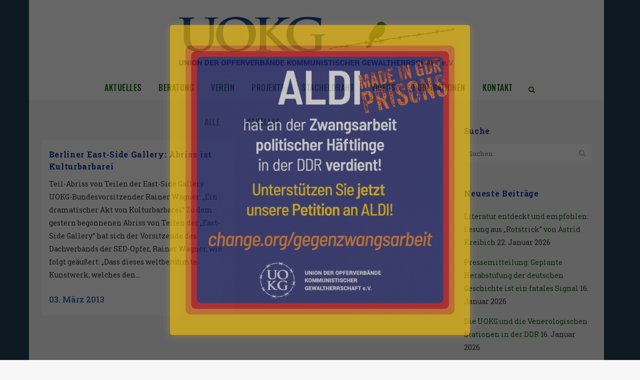

--- FILE ---
content_type: text/html; charset=UTF-8
request_url: https://www.uokg.de/2013/03/03/
body_size: 18228
content:
<!DOCTYPE html>
<html lang="de">
<head>
	<meta charset="UTF-8" />
	
				<meta name="viewport" content="width=device-width,initial-scale=1,user-scalable=no">
		
	<link rel="profile" href="http://gmpg.org/xfn/11" />
	<link rel="pingback" href="https://www.uokg.de/xmlrpc.php" />

	<meta name='robots' content='noindex, follow' />

	<!-- This site is optimized with the Yoast SEO plugin v26.8 - https://yoast.com/product/yoast-seo-wordpress/ -->
	<title>3. März 2013 &#8226; UOKG e.V.</title>
	<meta property="og:locale" content="de_DE" />
	<meta property="og:type" content="website" />
	<meta property="og:title" content="3. März 2013 &#8226; UOKG e.V." />
	<meta property="og:url" content="https://www.uokg.de/2013/03/03/" />
	<meta property="og:site_name" content="UOKG e.V." />
	<meta name="twitter:card" content="summary_large_image" />
	<script type="application/ld+json" class="yoast-schema-graph">{"@context":"https://schema.org","@graph":[{"@type":"CollectionPage","@id":"https://www.uokg.de/2013/03/03/","url":"https://www.uokg.de/2013/03/03/","name":"3. März 2013 &#8226; UOKG e.V.","isPartOf":{"@id":"https://www.uokg.de/#website"},"breadcrumb":{"@id":"https://www.uokg.de/2013/03/03/#breadcrumb"},"inLanguage":"de"},{"@type":"BreadcrumbList","@id":"https://www.uokg.de/2013/03/03/#breadcrumb","itemListElement":[{"@type":"ListItem","position":1,"name":"Home","item":"https://www.uokg.de/"},{"@type":"ListItem","position":2,"name":"Archiv für 3. März 2013"}]},{"@type":"WebSite","@id":"https://www.uokg.de/#website","url":"https://www.uokg.de/","name":"UOKG e.V.","description":"Union der Opferverbände Kommunistischer Gewaltherrschaft e.V.","publisher":{"@id":"https://www.uokg.de/#organization"},"potentialAction":[{"@type":"SearchAction","target":{"@type":"EntryPoint","urlTemplate":"https://www.uokg.de/?s={search_term_string}"},"query-input":{"@type":"PropertyValueSpecification","valueRequired":true,"valueName":"search_term_string"}}],"inLanguage":"de"},{"@type":"Organization","@id":"https://www.uokg.de/#organization","name":"Union der Opferverbände Kommunistischer Gewaltherrschaft e.V.","url":"https://www.uokg.de/","logo":{"@type":"ImageObject","inLanguage":"de","@id":"https://www.uokg.de/#/schema/logo/image/","url":"https://www.uokg.de/wp-content/uploads/2025/05/logo.uokg_.square.1500.png","contentUrl":"https://www.uokg.de/wp-content/uploads/2025/05/logo.uokg_.square.1500.png","width":1500,"height":1500,"caption":"Union der Opferverbände Kommunistischer Gewaltherrschaft e.V."},"image":{"@id":"https://www.uokg.de/#/schema/logo/image/"},"sameAs":["https://www.facebook.com/UOKGeV","https://www.instagram.com/uokgev/","https://www.youtube.com/@uokgnews","https://www.linkedin.com/company/uokgev/"]}]}</script>
	<!-- / Yoast SEO plugin. -->


<link rel='dns-prefetch' href='//www.uokg.de' />
<link rel='dns-prefetch' href='//www.googletagmanager.com' />
<link rel='dns-prefetch' href='//fonts.googleapis.com' />
<style id='wp-img-auto-sizes-contain-inline-css' type='text/css'>
img:is([sizes=auto i],[sizes^="auto," i]){contain-intrinsic-size:3000px 1500px}
/*# sourceURL=wp-img-auto-sizes-contain-inline-css */
</style>
<link rel='stylesheet' id='wp-components-css' href='https://www.uokg.de/wp-includes/css/dist/components/style.min.css?ver=6.9' type='text/css' media='all' />
<link rel='stylesheet' id='wp-preferences-css' href='https://www.uokg.de/wp-includes/css/dist/preferences/style.min.css?ver=6.9' type='text/css' media='all' />
<link rel='stylesheet' id='wp-block-editor-css' href='https://www.uokg.de/wp-includes/css/dist/block-editor/style.min.css?ver=6.9' type='text/css' media='all' />
<link rel='stylesheet' id='popup-maker-block-library-style-css' href='https://www.uokg.de/wp-content/plugins/popup-maker/dist/packages/block-library-style.css?ver=dbea705cfafe089d65f1' type='text/css' media='all' />
<link rel='stylesheet' id='da-frontend-css' href='https://www.uokg.de/wp-content/plugins/download-attachments/css/frontend.css?ver=1.3.2' type='text/css' media='all' />
<link rel='stylesheet' id='foobox-free-min-css' href='https://www.uokg.de/wp-content/plugins/foobox-image-lightbox/free/css/foobox.free.min.css?ver=2.7.35' type='text/css' media='all' />
<link rel='stylesheet' id='mediaelement-css' href='https://www.uokg.de/wp-includes/js/mediaelement/mediaelementplayer-legacy.min.css?ver=4.2.17' type='text/css' media='all' />
<link rel='stylesheet' id='wp-mediaelement-css' href='https://www.uokg.de/wp-includes/js/mediaelement/wp-mediaelement.min.css?ver=6.9' type='text/css' media='all' />
<link rel='stylesheet' id='bridge-default-style-css' href='https://www.uokg.de/wp-content/themes/bridge/style.css?ver=6.9' type='text/css' media='all' />
<link rel='stylesheet' id='bridge-qode-font_awesome-css' href='https://www.uokg.de/wp-content/themes/bridge/css/font-awesome/css/font-awesome.min.css?ver=6.9' type='text/css' media='all' />
<link rel='stylesheet' id='bridge-qode-font_elegant-css' href='https://www.uokg.de/wp-content/themes/bridge/css/elegant-icons/style.min.css?ver=6.9' type='text/css' media='all' />
<link rel='stylesheet' id='bridge-qode-linea_icons-css' href='https://www.uokg.de/wp-content/themes/bridge/css/linea-icons/style.css?ver=6.9' type='text/css' media='all' />
<link rel='stylesheet' id='bridge-qode-dripicons-css' href='https://www.uokg.de/wp-content/themes/bridge/css/dripicons/dripicons.css?ver=6.9' type='text/css' media='all' />
<link rel='stylesheet' id='bridge-qode-kiko-css' href='https://www.uokg.de/wp-content/themes/bridge/css/kiko/kiko-all.css?ver=6.9' type='text/css' media='all' />
<link rel='stylesheet' id='bridge-qode-font_awesome_5-css' href='https://www.uokg.de/wp-content/themes/bridge/css/font-awesome-5/css/font-awesome-5.min.css?ver=6.9' type='text/css' media='all' />
<link rel='stylesheet' id='bridge-stylesheet-css' href='https://www.uokg.de/wp-content/themes/bridge/css/stylesheet.min.css?ver=6.9' type='text/css' media='all' />
<style id='bridge-stylesheet-inline-css' type='text/css'>
   .archive.disabled_footer_top .footer_top_holder, .archive.disabled_footer_bottom .footer_bottom_holder { display: none;}


/*# sourceURL=bridge-stylesheet-inline-css */
</style>
<link rel='stylesheet' id='bridge-print-css' href='https://www.uokg.de/wp-content/themes/bridge/css/print.css?ver=6.9' type='text/css' media='all' />
<link rel='stylesheet' id='bridge-style-dynamic-css' href='https://www.uokg.de/wp-content/themes/bridge/css/style_dynamic.css?ver=1767613907' type='text/css' media='all' />
<link rel='stylesheet' id='bridge-responsive-css' href='https://www.uokg.de/wp-content/themes/bridge/css/responsive.min.css?ver=6.9' type='text/css' media='all' />
<link rel='stylesheet' id='bridge-style-dynamic-responsive-css' href='https://www.uokg.de/wp-content/themes/bridge/css/style_dynamic_responsive.css?ver=1767613907' type='text/css' media='all' />
<style id='bridge-style-dynamic-responsive-inline-css' type='text/css'>
figcaption.vc_figure-caption {
    font-family: 'Roboto Slab', sans-serif;
    color: #666666;
    font-size: 14px!important;
    font-weight: 400;
    text-align: center;
}
.download-attachments {
    margin: 0px 20px 40px 20px;
}
.qode-image-slider-description {
    background-color: #00000055 !important;
}
/*# sourceURL=bridge-style-dynamic-responsive-inline-css */
</style>
<link rel='stylesheet' id='js_composer_front-css' href='https://www.uokg.de/wp-content/plugins/js_composer/assets/css/js_composer.min.css?ver=8.4.1' type='text/css' media='all' />
<link rel='stylesheet' id='bridge-style-handle-google-fonts-css' href='https://fonts.googleapis.com/css?family=Raleway%3A100%2C200%2C300%2C400%2C500%2C600%2C700%2C800%2C900%2C100italic%2C300italic%2C400italic%2C700italic%7CRoboto+Slab%3A100%2C200%2C300%2C400%2C500%2C600%2C700%2C800%2C900%2C100italic%2C300italic%2C400italic%2C700italic%7COswald%3A100%2C200%2C300%2C400%2C500%2C600%2C700%2C800%2C900%2C100italic%2C300italic%2C400italic%2C700italic%7CMaven+Pro%3A100%2C200%2C300%2C400%2C500%2C600%2C700%2C800%2C900%2C100italic%2C300italic%2C400italic%2C700italic%7COld+Standard+TT%3A100%2C200%2C300%2C400%2C500%2C600%2C700%2C800%2C900%2C100italic%2C300italic%2C400italic%2C700italic%7CFjalla+One%3A100%2C200%2C300%2C400%2C500%2C600%2C700%2C800%2C900%2C100italic%2C300italic%2C400italic%2C700italic&#038;subset=latin%2Clatin-ext&#038;ver=1.0.0' type='text/css' media='all' />
<link rel='stylesheet' id='bridge-core-dashboard-style-css' href='https://www.uokg.de/wp-content/plugins/bridge-core/modules/core-dashboard/assets/css/core-dashboard.min.css?ver=6.9' type='text/css' media='all' />
<link rel='stylesheet' id='popup-maker-site-css' href='//www.uokg.de/wp-content/uploads/pum/pum-site-styles.css?generated=1757313040&#038;ver=1.21.5' type='text/css' media='all' />
<script type="text/javascript" src="https://www.uokg.de/wp-includes/js/jquery/jquery.min.js?ver=3.7.1" id="jquery-core-js"></script>
<script type="text/javascript" src="https://www.uokg.de/wp-includes/js/jquery/jquery-migrate.min.js?ver=3.4.1" id="jquery-migrate-js"></script>
<script type="text/javascript" id="foobox-free-min-js-before">
/* <![CDATA[ */
/* Run FooBox FREE (v2.7.35) */
var FOOBOX = window.FOOBOX = {
	ready: true,
	disableOthers: false,
	o: {wordpress: { enabled: true }, fitToScreen:true, countMessage:'image %index of %total', captions: { dataTitle: ["captionTitle","title"], dataDesc: ["captionDesc","description"] }, rel: '', excludes:'.fbx-link,.nofoobox,.nolightbox,a[href*="pinterest.com/pin/create/button/"]', affiliate : { enabled: false }, error: "Bild konnte nicht geladen werden."},
	selectors: [
		".foogallery-container.foogallery-lightbox-foobox", ".foogallery-container.foogallery-lightbox-foobox-free", ".gallery", ".wp-block-gallery", ".wp-caption", ".wp-block-image", "a:has(img[class*=wp-image-])", ".post a:has(img[class*=wp-image-])", ".foobox"
	],
	pre: function( $ ){
		// Custom JavaScript (Pre)
		
	},
	post: function( $ ){
		// Custom JavaScript (Post)
		
		// Custom Captions Code
		
	},
	custom: function( $ ){
		// Custom Extra JS
		
	}
};
//# sourceURL=foobox-free-min-js-before
/* ]]> */
</script>
<script type="text/javascript" src="https://www.uokg.de/wp-content/plugins/foobox-image-lightbox/free/js/foobox.free.min.js?ver=2.7.35" id="foobox-free-min-js"></script>

<!-- Google Tag (gtac.js) durch Site-Kit hinzugefügt -->
<!-- Von Site Kit hinzugefügtes Google-Analytics-Snippet -->
<script type="text/javascript" src="https://www.googletagmanager.com/gtag/js?id=GT-K5LWZ65" id="google_gtagjs-js" async></script>
<script type="text/javascript" id="google_gtagjs-js-after">
/* <![CDATA[ */
window.dataLayer = window.dataLayer || [];function gtag(){dataLayer.push(arguments);}
gtag("set","linker",{"domains":["www.uokg.de"]});
gtag("js", new Date());
gtag("set", "developer_id.dZTNiMT", true);
gtag("config", "GT-K5LWZ65");
 window._googlesitekit = window._googlesitekit || {}; window._googlesitekit.throttledEvents = []; window._googlesitekit.gtagEvent = (name, data) => { var key = JSON.stringify( { name, data } ); if ( !! window._googlesitekit.throttledEvents[ key ] ) { return; } window._googlesitekit.throttledEvents[ key ] = true; setTimeout( () => { delete window._googlesitekit.throttledEvents[ key ]; }, 5 ); gtag( "event", name, { ...data, event_source: "site-kit" } ); }; 
//# sourceURL=google_gtagjs-js-after
/* ]]> */
</script>
<script></script><meta name="generator" content="Site Kit by Google 1.170.0" /><meta name="generator" content="Powered by WPBakery Page Builder - drag and drop page builder for WordPress."/>
<link rel="icon" href="https://www.uokg.de/wp-content/uploads/2017/11/cropped-logo.circle.small_-32x32.png" sizes="32x32" />
<link rel="icon" href="https://www.uokg.de/wp-content/uploads/2017/11/cropped-logo.circle.small_-192x192.png" sizes="192x192" />
<link rel="apple-touch-icon" href="https://www.uokg.de/wp-content/uploads/2017/11/cropped-logo.circle.small_-180x180.png" />
<meta name="msapplication-TileImage" content="https://www.uokg.de/wp-content/uploads/2017/11/cropped-logo.circle.small_-270x270.png" />
<noscript><style> .wpb_animate_when_almost_visible { opacity: 1; }</style></noscript></head>

<body class="archive date wp-theme-bridge bridge-core-3.3.2  boxed qode-title-hidden qode_grid_1400 footer_responsive_adv qode-content-sidebar-responsive qode-content-sidebar-responsive-1024 qode-theme-ver-30.8.2 qode-theme-bridge qode_header_in_grid wpb-js-composer js-comp-ver-8.4.1 vc_responsive" itemscope itemtype="http://schema.org/WebPage">



	<div class="ajax_loader"><div class="ajax_loader_1"><div class="stripes"><div class="rect1"></div><div class="rect2"></div><div class="rect3"></div><div class="rect4"></div><div class="rect5"></div></div></div></div>
	
<div class="wrapper">
	<div class="wrapper_inner">

    
		<!-- Google Analytics start -->
				<!-- Google Analytics end -->

		
	<header class=" centered_logo scroll_header_top_area  stick scrolled_not_transparent page_header">
	<div class="header_inner clearfix">
		<form role="search" action="https://www.uokg.de/" class="qode_search_form_2" method="get">
	    <div class="container">
        <div class="container_inner clearfix">
							                <div class="form_holder_outer">
                    <div class="form_holder">
                        <input type="text" placeholder="Suche" name="s" class="qode_search_field" autocomplete="off" />
                        <a class="qode_search_submit" href="javascript:void(0)">
							<i class="qode_icon_font_awesome fa fa-search " ></i>                        </a>
                    </div>
                </div>
								        </div>
    </div>
</form>		<div class="header_top_bottom_holder">
			
			<div class="header_bottom clearfix" style=' background-color:rgba(255, 255, 255, 1);' >
								<div class="container">
					<div class="container_inner clearfix">
																				<div class="header_inner_left">
																	<div class="mobile_menu_button">
		<span>
			<i class="qode_icon_font_awesome fa fa-bars " ></i>		</span>
	</div>
								<div class="logo_wrapper" >
	<div class="q_logo">
		<a itemprop="url" href="https://www.uokg.de/" >
             <img itemprop="image" class="normal" src="https://www.uokg.de/wp-content/uploads/2026/01/uokg.logo_.lang_.color_.white_.png" alt="Logo"> 			 <img itemprop="image" class="light" src="https://www.uokg.de/wp-content/uploads/2026/01/uokg.logo_.lang_.color_.white_.png" alt="Logo"/> 			 <img itemprop="image" class="dark" src="https://www.uokg.de/wp-content/uploads/2026/01/uokg.logo_.lang_.color_.white_.png" alt="Logo"/> 			 <img itemprop="image" class="sticky" src="https://www.uokg.de/wp-content/uploads/2026/01/uokg.logo_.lang_.color_.white_.sticky.png" alt="Logo"/> 			 <img itemprop="image" class="mobile" src="https://www.uokg.de/wp-content/uploads/2017/11/cropped-logo.circle.small_.png" alt="Logo"/> 					</a>
	</div>
	</div>															</div>
							
							
							<nav class="main_menu drop_down center">
								<ul id="menu-main-menu" class=""><li id="nav-menu-item-18623" class="menu-item menu-item-type-taxonomy menu-item-object-category menu-item-has-children  has_sub narrow"><a href="https://www.uokg.de/thema/aktuelles/" class=""><i class="menu_icon blank fa"></i><span>Aktuelles</span><span class="plus"></span></a>
<div class="second"><div class="inner"><ul>
	<li id="nav-menu-item-18658" class="menu-item menu-item-type-taxonomy menu-item-object-category "><a href="https://www.uokg.de/thema/aktuelles/mitteilungen/" class=""><i class="menu_icon blank fa"></i><span>Mitteilungen</span><span class="plus"></span></a></li>
	<li id="nav-menu-item-18659" class="menu-item menu-item-type-taxonomy menu-item-object-category "><a href="https://www.uokg.de/thema/aktuelles/veranstaltungen/" class=""><i class="menu_icon blank fa"></i><span>Veranstaltungen</span><span class="plus"></span></a></li>
	<li id="nav-menu-item-18621" class="menu-item menu-item-type-taxonomy menu-item-object-category "><a href="https://www.uokg.de/thema/aktuelles/presseerklaerungen/" class=""><i class="menu_icon blank fa"></i><span>Presseerklärungen</span><span class="plus"></span></a></li>
	<li id="nav-menu-item-19978" class="menu-item menu-item-type-post_type menu-item-object-page "><a href="https://www.uokg.de/wochenrueckblick/" class=""><i class="menu_icon blank fa"></i><span>Wochenrückblick</span><span class="plus"></span></a></li>
</ul></div></div>
</li>
<li id="nav-menu-item-17138" class="menu-item menu-item-type-custom menu-item-object-custom menu-item-has-children  has_sub narrow"><a href="" class=" no_link" style="cursor: default;" onclick="JavaScript: return false;"><i class="menu_icon blank fa"></i><span>Beratung</span><span class="plus"></span></a>
<div class="second"><div class="inner"><ul>
	<li id="nav-menu-item-27752" class="menu-item menu-item-type-post_type menu-item-object-page "><a href="https://www.uokg.de/beratungsteam/aktuelle-infos/" class=""><i class="menu_icon blank fa"></i><span>Aktuelle Informationen</span><span class="plus"></span></a></li>
	<li id="nav-menu-item-25948" class="menu-item menu-item-type-post_type menu-item-object-page "><a href="https://www.uokg.de/beratungsteam/" class=""><i class="menu_icon blank fa"></i><span>Beratungsteam</span><span class="plus"></span></a></li>
</ul></div></div>
</li>
<li id="nav-menu-item-25928" class="menu-item menu-item-type-custom menu-item-object-custom menu-item-has-children  has_sub narrow"><a href="" class=" no_link" style="cursor: default;" onclick="JavaScript: return false;"><i class="menu_icon blank fa"></i><span>Verein</span><span class="plus"></span></a>
<div class="second"><div class="inner"><ul>
	<li id="nav-menu-item-19838" class="menu-item menu-item-type-post_type menu-item-object-page "><a href="https://www.uokg.de/verein/ueber-uns/" class=""><i class="menu_icon blank fa"></i><span>Über uns</span><span class="plus"></span></a></li>
	<li id="nav-menu-item-19836" class="menu-item menu-item-type-post_type menu-item-object-page "><a href="https://www.uokg.de/verein/mitgliederverbaende/" class=""><i class="menu_icon blank fa"></i><span>Verbandsmitglieder</span><span class="plus"></span></a></li>
	<li id="nav-menu-item-19834" class="menu-item menu-item-type-post_type menu-item-object-page "><a href="https://www.uokg.de/verein/vorstand/" class=""><i class="menu_icon blank fa"></i><span>Vorstand</span><span class="plus"></span></a></li>
	<li id="nav-menu-item-25949" class="menu-item menu-item-type-post_type menu-item-object-page "><a href="https://www.uokg.de/verein/geschaeftsstelle/" class=""><i class="menu_icon blank fa"></i><span>Geschäftsstelle</span><span class="plus"></span></a></li>
	<li id="nav-menu-item-23392" class="menu-item menu-item-type-post_type menu-item-object-page "><a href="https://www.uokg.de/beratungsteam/" class=""><i class="menu_icon blank fa"></i><span>Beratungsteam</span><span class="plus"></span></a></li>
	<li id="nav-menu-item-19835" class="menu-item menu-item-type-post_type menu-item-object-page "><a href="https://www.uokg.de/verein/beauftragte/" class=""><i class="menu_icon blank fa"></i><span>Beauftragte</span><span class="plus"></span></a></li>
	<li id="nav-menu-item-19837" class="menu-item menu-item-type-post_type menu-item-object-page "><a href="https://www.uokg.de/verein/satzung/" class=""><i class="menu_icon blank fa"></i><span>Satzung</span><span class="plus"></span></a></li>
</ul></div></div>
</li>
<li id="nav-menu-item-25929" class="menu-item menu-item-type-custom menu-item-object-custom menu-item-has-children  has_sub narrow"><a href="" class=" no_link" style="cursor: default;" onclick="JavaScript: return false;"><i class="menu_icon blank fa"></i><span>Projekte</span><span class="plus"></span></a>
<div class="second"><div class="inner"><ul>
	<li id="nav-menu-item-26589" class="menu-item menu-item-type-post_type menu-item-object-page menu-item-has-children sub"><a href="https://www.uokg.de/projekte/zwangsarbeit-fuer-aldi/" class=""><i class="menu_icon blank fa"></i><span>#GegenZwangsarbeit</span><span class="plus"></span><i class="q_menu_arrow fa fa-angle-right"></i></a>
	<ul>
		<li id="nav-menu-item-27290" class="menu-item menu-item-type-post_type menu-item-object-page "><a href="https://www.uokg.de/projekte/zwangsarbeit-fuer-aldi/chronologie/" class=""><i class="menu_icon blank fa"></i><span>Chronologie</span><span class="plus"></span></a></li>
	</ul>
</li>
	<li id="nav-menu-item-27291" class="menu-item menu-item-type-post_type menu-item-object-page menu-item-has-children sub"><a href="https://www.uokg.de/projekte/forced-labor-for-aldi/" class=""><i class="menu_icon blank fa"></i><span>#AgainstForcedLabor</span><span class="plus"></span><i class="q_menu_arrow fa fa-angle-right"></i></a>
	<ul>
		<li id="nav-menu-item-27300" class="menu-item menu-item-type-post_type menu-item-object-page "><a href="https://www.uokg.de/projekte/forced-labor-for-aldi/chronology/" class=""><i class="menu_icon blank fa"></i><span>Chronology</span><span class="plus"></span></a></li>
	</ul>
</li>
	<li id="nav-menu-item-19851" class="menu-item menu-item-type-post_type menu-item-object-page "><a href="https://www.uokg.de/projekte/initiative-mahnmal/" class=""><i class="menu_icon blank fa"></i><span>Initiative Mahnmal</span><span class="plus"></span></a></li>
	<li id="nav-menu-item-26321" class="menu-item menu-item-type-post_type menu-item-object-page "><a href="https://www.uokg.de/projekte/vergessene-kinder/" class=""><i class="menu_icon blank fa"></i><span>&#8222;Vergessene Kinder“</span><span class="plus"></span></a></li>
	<li id="nav-menu-item-20484" class="menu-item menu-item-type-post_type menu-item-object-page "><a href="https://www.uokg.de/projekte/wanderausstellung/" class=""><i class="menu_icon blank fa"></i><span>Wanderausstellung</span><span class="plus"></span></a></li>
	<li id="nav-menu-item-19859" class="menu-item menu-item-type-post_type menu-item-object-page "><a href="https://www.uokg.de/projekte/webportal-zwangsarbeit/" class=""><i class="menu_icon blank fa"></i><span>Zwangsarbeit DDR</span><span class="plus"></span></a></li>
	<li id="nav-menu-item-24772" class="menu-item menu-item-type-post_type menu-item-object-page "><a href="https://www.uokg.de/projekte/zwangsarbeit-umfrage/" class=""><i class="menu_icon blank fa"></i><span>Umfrage Zwangsarbeit</span><span class="plus"></span></a></li>
</ul></div></div>
</li>
<li id="nav-menu-item-19870" class="menu-item menu-item-type-custom menu-item-object-custom menu-item-has-children  has_sub narrow"><a href="" class=" no_link" style="cursor: default;" onclick="JavaScript: return false;"><i class="menu_icon blank fa"></i><span>stacheldraht</span><span class="plus"></span></a>
<div class="second"><div class="inner"><ul>
	<li id="nav-menu-item-21554" class="menu-item menu-item-type-post_type menu-item-object-page "><a href="https://www.uokg.de/stacheldraht/" class=""><i class="menu_icon blank fa"></i><span>Aktuelle Ausgaben</span><span class="plus"></span></a></li>
	<li id="nav-menu-item-17069" class="menu-item menu-item-type-custom menu-item-object-custom menu-item-has-children sub"><a href="" class=" no_link" style="cursor: default;" onclick="JavaScript: return false;"><i class="menu_icon blank fa"></i><span>Archiv</span><span class="plus"></span><i class="q_menu_arrow fa fa-angle-right"></i></a>
	<ul>
		<li id="nav-menu-item-28782" class="menu-item menu-item-type-post_type menu-item-object-page "><a href="https://www.uokg.de/stacheldraht/stacheldraht-2025/" class=""><i class="menu_icon blank fa"></i><span>Archiv 2025</span><span class="plus"></span></a></li>
		<li id="nav-menu-item-26976" class="menu-item menu-item-type-post_type menu-item-object-page "><a href="https://www.uokg.de/stacheldraht/stacheldraht-2024/" class=""><i class="menu_icon blank fa"></i><span>Archiv 2024</span><span class="plus"></span></a></li>
		<li id="nav-menu-item-25102" class="menu-item menu-item-type-post_type menu-item-object-page "><a href="https://www.uokg.de/stacheldraht/archiv-2023/" class=""><i class="menu_icon blank fa"></i><span>Archiv 2023</span><span class="plus"></span></a></li>
		<li id="nav-menu-item-24260" class="menu-item menu-item-type-post_type menu-item-object-page "><a href="https://www.uokg.de/stacheldraht/archiv-2022/" class=""><i class="menu_icon blank fa"></i><span>Archiv 2022</span><span class="plus"></span></a></li>
		<li id="nav-menu-item-23606" class="menu-item menu-item-type-post_type menu-item-object-page "><a href="https://www.uokg.de/stacheldraht/archiv-2021/" class=""><i class="menu_icon blank fa"></i><span>Archiv 2021</span><span class="plus"></span></a></li>
		<li id="nav-menu-item-23107" class="menu-item menu-item-type-post_type menu-item-object-page "><a href="https://www.uokg.de/stacheldraht/archiv-2020/" class=""><i class="menu_icon blank fa"></i><span>Archiv 2020</span><span class="plus"></span></a></li>
		<li id="nav-menu-item-21979" class="menu-item menu-item-type-post_type menu-item-object-page "><a href="https://www.uokg.de/stacheldraht/archiv-2019/" class=""><i class="menu_icon blank fa"></i><span>Archiv 2019</span><span class="plus"></span></a></li>
		<li id="nav-menu-item-21127" class="menu-item menu-item-type-post_type menu-item-object-page "><a href="https://www.uokg.de/stacheldraht/archiv-2018/" class=""><i class="menu_icon blank fa"></i><span>Archiv 2018</span><span class="plus"></span></a></li>
		<li id="nav-menu-item-20249" class="menu-item menu-item-type-post_type menu-item-object-page "><a href="https://www.uokg.de/stacheldraht/archiv-2017/" class=""><i class="menu_icon blank fa"></i><span>Archiv 2017</span><span class="plus"></span></a></li>
		<li id="nav-menu-item-19678" class="menu-item menu-item-type-post_type menu-item-object-page "><a href="https://www.uokg.de/stacheldraht/archiv-2016/" class=""><i class="menu_icon blank fa"></i><span>Archiv 2016</span><span class="plus"></span></a></li>
		<li id="nav-menu-item-19683" class="menu-item menu-item-type-post_type menu-item-object-page "><a href="https://www.uokg.de/stacheldraht/archiv-2015/" class=""><i class="menu_icon blank fa"></i><span>Archiv 2015</span><span class="plus"></span></a></li>
		<li id="nav-menu-item-19770" class="menu-item menu-item-type-post_type menu-item-object-page "><a href="https://www.uokg.de/stacheldraht/archiv-2014/" class=""><i class="menu_icon blank fa"></i><span>Archiv 2014</span><span class="plus"></span></a></li>
		<li id="nav-menu-item-19778" class="menu-item menu-item-type-post_type menu-item-object-page "><a href="https://www.uokg.de/stacheldraht/archiv-2013/" class=""><i class="menu_icon blank fa"></i><span>Archiv 2013</span><span class="plus"></span></a></li>
		<li id="nav-menu-item-19795" class="menu-item menu-item-type-post_type menu-item-object-page "><a href="https://www.uokg.de/stacheldraht/archiv-2012/" class=""><i class="menu_icon blank fa"></i><span>Archiv 2012</span><span class="plus"></span></a></li>
		<li id="nav-menu-item-19806" class="menu-item menu-item-type-post_type menu-item-object-page "><a href="https://www.uokg.de/stacheldraht/archiv-2011/" class=""><i class="menu_icon blank fa"></i><span>Archiv 2011</span><span class="plus"></span></a></li>
		<li id="nav-menu-item-19900" class="menu-item menu-item-type-post_type menu-item-object-page "><a href="https://www.uokg.de/stacheldraht/archiv-2010/" class=""><i class="menu_icon blank fa"></i><span>Archiv 2010</span><span class="plus"></span></a></li>
		<li id="nav-menu-item-19906" class="menu-item menu-item-type-post_type menu-item-object-page "><a href="https://www.uokg.de/stacheldraht/archiv-2009/" class=""><i class="menu_icon blank fa"></i><span>Archiv 2009</span><span class="plus"></span></a></li>
	</ul>
</li>
	<li id="nav-menu-item-16594" class="menu-item menu-item-type-post_type menu-item-object-page "><a href="https://www.uokg.de/stacheldraht/impressum/" class=""><i class="menu_icon blank fa"></i><span>Kontakt</span><span class="plus"></span></a></li>
</ul></div></div>
</li>
<li id="nav-menu-item-26225" class="menu-item menu-item-type-custom menu-item-object-custom menu-item-has-children  has_sub narrow"><a href="" class=" no_link" style="cursor: default;" onclick="JavaScript: return false;"><i class="menu_icon blank fa"></i><span>VIDEOS</span><span class="plus"></span></a>
<div class="second"><div class="inner"><ul>
	<li id="nav-menu-item-26180" class="menu-item menu-item-type-post_type menu-item-object-page "><a href="https://www.uokg.de/videos/aktuell/" class=""><i class="menu_icon blank fa"></i><span>Aktuelle Videos</span><span class="plus"></span></a></li>
	<li id="nav-menu-item-28419" class="menu-item menu-item-type-post_type menu-item-object-page "><a href="https://www.uokg.de/videos/bundesfrauenkongress-2025/" class=""><i class="menu_icon blank fa"></i><span>3. Frauenkongress 2025</span><span class="plus"></span></a></li>
	<li id="nav-menu-item-27943" class="menu-item menu-item-type-post_type menu-item-object-page "><a href="https://www.uokg.de/videos/verbaendetreffen-juni-25/" class=""><i class="menu_icon blank fa"></i><span>Verbändetreffen Juni ’25</span><span class="plus"></span></a></li>
	<li id="nav-menu-item-26191" class="menu-item menu-item-type-post_type menu-item-object-page "><a href="https://www.uokg.de/videos/zwangsarbeit-in-der-ddr/" class=""><i class="menu_icon blank fa"></i><span>Zwangsarbeit in der DDR</span><span class="plus"></span></a></li>
	<li id="nav-menu-item-26844" class="menu-item menu-item-type-post_type menu-item-object-page "><a href="https://www.uokg.de/videos/videos-jugendhaeuser-in-der-ddr/" class=""><i class="menu_icon blank fa"></i><span>Jugendhäuser in der DDR</span><span class="plus"></span></a></li>
	<li id="nav-menu-item-24117" class="menu-item menu-item-type-post_type menu-item-object-page "><a href="https://www.uokg.de/videos/kongress-solidaritaet-von-drueben/" class=""><i class="menu_icon blank fa"></i><span>Solidarität von drüben</span><span class="plus"></span></a></li>
	<li id="nav-menu-item-26220" class="menu-item menu-item-type-post_type menu-item-object-page "><a href="https://www.uokg.de/videos/sowjetische-militaertribunale/" class=""><i class="menu_icon blank fa"></i><span>Sowjet. Militärtribunale</span><span class="plus"></span></a></li>
</ul></div></div>
</li>
<li id="nav-menu-item-26231" class="menu-item menu-item-type-custom menu-item-object-custom menu-item-has-children  has_sub narrow"><a href="" class=" no_link" style="cursor: default;" onclick="JavaScript: return false;"><i class="menu_icon blank fa"></i><span>Publikationen</span><span class="plus"></span></a>
<div class="second"><div class="inner"><ul>
	<li id="nav-menu-item-26656" class="menu-item menu-item-type-post_type menu-item-object-page "><a href="https://www.uokg.de/publikationen/publikationen-der-uokg/" class=""><i class="menu_icon blank fa"></i><span>Publikationen der UOKG</span><span class="plus"></span></a></li>
	<li id="nav-menu-item-24060" class="menu-item menu-item-type-post_type menu-item-object-page "><a href="https://www.uokg.de/publikationen/newsletter/" class=""><i class="menu_icon blank fa"></i><span>Newsletter der UOKG</span><span class="plus"></span></a></li>
	<li id="nav-menu-item-19624" class="menu-item menu-item-type-post_type menu-item-object-page "><a href="https://www.uokg.de/publikationen/entdeckt-empfohlen/" class=""><i class="menu_icon blank fa"></i><span>Entdeckt – empfohlen</span><span class="plus"></span></a></li>
</ul></div></div>
</li>
<li id="nav-menu-item-19876" class="menu-item menu-item-type-custom menu-item-object-custom menu-item-has-children  has_sub narrow"><a href="" class=" no_link" style="cursor: default;" onclick="JavaScript: return false;"><i class="menu_icon blank fa"></i><span>Kontakt</span><span class="plus"></span></a>
<div class="second"><div class="inner"><ul>
	<li id="nav-menu-item-15471" class="menu-item menu-item-type-post_type menu-item-object-page "><a href="https://www.uokg.de/kontakt/" class=""><i class="menu_icon blank fa"></i><span>Kontakt</span><span class="plus"></span></a></li>
	<li id="nav-menu-item-26943" class="menu-item menu-item-type-post_type menu-item-object-page "><a href="https://www.uokg.de/foerdern-spenden/" class=""><i class="menu_icon blank fa"></i><span>Fördern &#038; Spenden</span><span class="plus"></span></a></li>
	<li id="nav-menu-item-19875" class="menu-item menu-item-type-post_type menu-item-object-page "><a href="https://www.uokg.de/impressum/" class=""><i class="menu_icon blank fa"></i><span>Impressum</span><span class="plus"></span></a></li>
	<li id="nav-menu-item-28059" class="menu-item menu-item-type-post_type menu-item-object-page "><a href="https://www.uokg.de/presse-logo/" class=""><i class="menu_icon blank fa"></i><span>Presse &#038; Logo</span><span class="plus"></span></a></li>
	<li id="nav-menu-item-23333" class="menu-item menu-item-type-post_type menu-item-object-page "><a href="https://www.uokg.de/datenschutz/" class=""><i class="menu_icon blank fa"></i><span>Datenschutz</span><span class="plus"></span></a></li>
	<li id="nav-menu-item-26823" class="menu-item menu-item-type-post_type menu-item-object-page "><a href="https://www.uokg.de/barrierefreiheit/" class=""><i class="menu_icon blank fa"></i><span>Barrierefreiheit</span><span class="plus"></span></a></li>
</ul></div></div>
</li>
</ul>							</nav>
															<div class="header_inner_right">
									<div class="side_menu_button_wrapper right">
																														<div class="side_menu_button">
												<a class="search_button search_slides_from_header_bottom normal" href="javascript:void(0)">
		<i class="qode_icon_font_awesome fa fa-search " ></i>	</a>

																							
										</div>
									</div>
								</div>
														<nav class="mobile_menu">
	<ul id="menu-main-menu-1" class=""><li id="mobile-menu-item-18623" class="menu-item menu-item-type-taxonomy menu-item-object-category menu-item-has-children  has_sub"><a href="https://www.uokg.de/thema/aktuelles/" class=""><span>Aktuelles</span></a><span class="mobile_arrow"><i class="fa fa-angle-right"></i><i class="fa fa-angle-down"></i></span>
<ul class="sub_menu">
	<li id="mobile-menu-item-18658" class="menu-item menu-item-type-taxonomy menu-item-object-category "><a href="https://www.uokg.de/thema/aktuelles/mitteilungen/" class=""><span>Mitteilungen</span></a><span class="mobile_arrow"><i class="fa fa-angle-right"></i><i class="fa fa-angle-down"></i></span></li>
	<li id="mobile-menu-item-18659" class="menu-item menu-item-type-taxonomy menu-item-object-category "><a href="https://www.uokg.de/thema/aktuelles/veranstaltungen/" class=""><span>Veranstaltungen</span></a><span class="mobile_arrow"><i class="fa fa-angle-right"></i><i class="fa fa-angle-down"></i></span></li>
	<li id="mobile-menu-item-18621" class="menu-item menu-item-type-taxonomy menu-item-object-category "><a href="https://www.uokg.de/thema/aktuelles/presseerklaerungen/" class=""><span>Presseerklärungen</span></a><span class="mobile_arrow"><i class="fa fa-angle-right"></i><i class="fa fa-angle-down"></i></span></li>
	<li id="mobile-menu-item-19978" class="menu-item menu-item-type-post_type menu-item-object-page "><a href="https://www.uokg.de/wochenrueckblick/" class=""><span>Wochenrückblick</span></a><span class="mobile_arrow"><i class="fa fa-angle-right"></i><i class="fa fa-angle-down"></i></span></li>
</ul>
</li>
<li id="mobile-menu-item-17138" class="menu-item menu-item-type-custom menu-item-object-custom menu-item-has-children  has_sub"><h3><span>Beratung</span></h3><span class="mobile_arrow"><i class="fa fa-angle-right"></i><i class="fa fa-angle-down"></i></span>
<ul class="sub_menu">
	<li id="mobile-menu-item-27752" class="menu-item menu-item-type-post_type menu-item-object-page "><a href="https://www.uokg.de/beratungsteam/aktuelle-infos/" class=""><span>Aktuelle Informationen</span></a><span class="mobile_arrow"><i class="fa fa-angle-right"></i><i class="fa fa-angle-down"></i></span></li>
	<li id="mobile-menu-item-25948" class="menu-item menu-item-type-post_type menu-item-object-page "><a href="https://www.uokg.de/beratungsteam/" class=""><span>Beratungsteam</span></a><span class="mobile_arrow"><i class="fa fa-angle-right"></i><i class="fa fa-angle-down"></i></span></li>
</ul>
</li>
<li id="mobile-menu-item-25928" class="menu-item menu-item-type-custom menu-item-object-custom menu-item-has-children  has_sub"><h3><span>Verein</span></h3><span class="mobile_arrow"><i class="fa fa-angle-right"></i><i class="fa fa-angle-down"></i></span>
<ul class="sub_menu">
	<li id="mobile-menu-item-19838" class="menu-item menu-item-type-post_type menu-item-object-page "><a href="https://www.uokg.de/verein/ueber-uns/" class=""><span>Über uns</span></a><span class="mobile_arrow"><i class="fa fa-angle-right"></i><i class="fa fa-angle-down"></i></span></li>
	<li id="mobile-menu-item-19836" class="menu-item menu-item-type-post_type menu-item-object-page "><a href="https://www.uokg.de/verein/mitgliederverbaende/" class=""><span>Verbandsmitglieder</span></a><span class="mobile_arrow"><i class="fa fa-angle-right"></i><i class="fa fa-angle-down"></i></span></li>
	<li id="mobile-menu-item-19834" class="menu-item menu-item-type-post_type menu-item-object-page "><a href="https://www.uokg.de/verein/vorstand/" class=""><span>Vorstand</span></a><span class="mobile_arrow"><i class="fa fa-angle-right"></i><i class="fa fa-angle-down"></i></span></li>
	<li id="mobile-menu-item-25949" class="menu-item menu-item-type-post_type menu-item-object-page "><a href="https://www.uokg.de/verein/geschaeftsstelle/" class=""><span>Geschäftsstelle</span></a><span class="mobile_arrow"><i class="fa fa-angle-right"></i><i class="fa fa-angle-down"></i></span></li>
	<li id="mobile-menu-item-23392" class="menu-item menu-item-type-post_type menu-item-object-page "><a href="https://www.uokg.de/beratungsteam/" class=""><span>Beratungsteam</span></a><span class="mobile_arrow"><i class="fa fa-angle-right"></i><i class="fa fa-angle-down"></i></span></li>
	<li id="mobile-menu-item-19835" class="menu-item menu-item-type-post_type menu-item-object-page "><a href="https://www.uokg.de/verein/beauftragte/" class=""><span>Beauftragte</span></a><span class="mobile_arrow"><i class="fa fa-angle-right"></i><i class="fa fa-angle-down"></i></span></li>
	<li id="mobile-menu-item-19837" class="menu-item menu-item-type-post_type menu-item-object-page "><a href="https://www.uokg.de/verein/satzung/" class=""><span>Satzung</span></a><span class="mobile_arrow"><i class="fa fa-angle-right"></i><i class="fa fa-angle-down"></i></span></li>
</ul>
</li>
<li id="mobile-menu-item-25929" class="menu-item menu-item-type-custom menu-item-object-custom menu-item-has-children  has_sub"><h3><span>Projekte</span></h3><span class="mobile_arrow"><i class="fa fa-angle-right"></i><i class="fa fa-angle-down"></i></span>
<ul class="sub_menu">
	<li id="mobile-menu-item-26589" class="menu-item menu-item-type-post_type menu-item-object-page menu-item-has-children  has_sub"><a href="https://www.uokg.de/projekte/zwangsarbeit-fuer-aldi/" class=""><span>#GegenZwangsarbeit</span></a><span class="mobile_arrow"><i class="fa fa-angle-right"></i><i class="fa fa-angle-down"></i></span>
	<ul class="sub_menu">
		<li id="mobile-menu-item-27290" class="menu-item menu-item-type-post_type menu-item-object-page "><a href="https://www.uokg.de/projekte/zwangsarbeit-fuer-aldi/chronologie/" class=""><span>Chronologie</span></a><span class="mobile_arrow"><i class="fa fa-angle-right"></i><i class="fa fa-angle-down"></i></span></li>
	</ul>
</li>
	<li id="mobile-menu-item-27291" class="menu-item menu-item-type-post_type menu-item-object-page menu-item-has-children  has_sub"><a href="https://www.uokg.de/projekte/forced-labor-for-aldi/" class=""><span>#AgainstForcedLabor</span></a><span class="mobile_arrow"><i class="fa fa-angle-right"></i><i class="fa fa-angle-down"></i></span>
	<ul class="sub_menu">
		<li id="mobile-menu-item-27300" class="menu-item menu-item-type-post_type menu-item-object-page "><a href="https://www.uokg.de/projekte/forced-labor-for-aldi/chronology/" class=""><span>Chronology</span></a><span class="mobile_arrow"><i class="fa fa-angle-right"></i><i class="fa fa-angle-down"></i></span></li>
	</ul>
</li>
	<li id="mobile-menu-item-19851" class="menu-item menu-item-type-post_type menu-item-object-page "><a href="https://www.uokg.de/projekte/initiative-mahnmal/" class=""><span>Initiative Mahnmal</span></a><span class="mobile_arrow"><i class="fa fa-angle-right"></i><i class="fa fa-angle-down"></i></span></li>
	<li id="mobile-menu-item-26321" class="menu-item menu-item-type-post_type menu-item-object-page "><a href="https://www.uokg.de/projekte/vergessene-kinder/" class=""><span>&#8222;Vergessene Kinder“</span></a><span class="mobile_arrow"><i class="fa fa-angle-right"></i><i class="fa fa-angle-down"></i></span></li>
	<li id="mobile-menu-item-20484" class="menu-item menu-item-type-post_type menu-item-object-page "><a href="https://www.uokg.de/projekte/wanderausstellung/" class=""><span>Wanderausstellung</span></a><span class="mobile_arrow"><i class="fa fa-angle-right"></i><i class="fa fa-angle-down"></i></span></li>
	<li id="mobile-menu-item-19859" class="menu-item menu-item-type-post_type menu-item-object-page "><a href="https://www.uokg.de/projekte/webportal-zwangsarbeit/" class=""><span>Zwangsarbeit DDR</span></a><span class="mobile_arrow"><i class="fa fa-angle-right"></i><i class="fa fa-angle-down"></i></span></li>
	<li id="mobile-menu-item-24772" class="menu-item menu-item-type-post_type menu-item-object-page "><a href="https://www.uokg.de/projekte/zwangsarbeit-umfrage/" class=""><span>Umfrage Zwangsarbeit</span></a><span class="mobile_arrow"><i class="fa fa-angle-right"></i><i class="fa fa-angle-down"></i></span></li>
</ul>
</li>
<li id="mobile-menu-item-19870" class="menu-item menu-item-type-custom menu-item-object-custom menu-item-has-children  has_sub"><h3><span>stacheldraht</span></h3><span class="mobile_arrow"><i class="fa fa-angle-right"></i><i class="fa fa-angle-down"></i></span>
<ul class="sub_menu">
	<li id="mobile-menu-item-21554" class="menu-item menu-item-type-post_type menu-item-object-page "><a href="https://www.uokg.de/stacheldraht/" class=""><span>Aktuelle Ausgaben</span></a><span class="mobile_arrow"><i class="fa fa-angle-right"></i><i class="fa fa-angle-down"></i></span></li>
	<li id="mobile-menu-item-17069" class="menu-item menu-item-type-custom menu-item-object-custom menu-item-has-children  has_sub"><h3><span>Archiv</span></h3><span class="mobile_arrow"><i class="fa fa-angle-right"></i><i class="fa fa-angle-down"></i></span>
	<ul class="sub_menu">
		<li id="mobile-menu-item-28782" class="menu-item menu-item-type-post_type menu-item-object-page "><a href="https://www.uokg.de/stacheldraht/stacheldraht-2025/" class=""><span>Archiv 2025</span></a><span class="mobile_arrow"><i class="fa fa-angle-right"></i><i class="fa fa-angle-down"></i></span></li>
		<li id="mobile-menu-item-26976" class="menu-item menu-item-type-post_type menu-item-object-page "><a href="https://www.uokg.de/stacheldraht/stacheldraht-2024/" class=""><span>Archiv 2024</span></a><span class="mobile_arrow"><i class="fa fa-angle-right"></i><i class="fa fa-angle-down"></i></span></li>
		<li id="mobile-menu-item-25102" class="menu-item menu-item-type-post_type menu-item-object-page "><a href="https://www.uokg.de/stacheldraht/archiv-2023/" class=""><span>Archiv 2023</span></a><span class="mobile_arrow"><i class="fa fa-angle-right"></i><i class="fa fa-angle-down"></i></span></li>
		<li id="mobile-menu-item-24260" class="menu-item menu-item-type-post_type menu-item-object-page "><a href="https://www.uokg.de/stacheldraht/archiv-2022/" class=""><span>Archiv 2022</span></a><span class="mobile_arrow"><i class="fa fa-angle-right"></i><i class="fa fa-angle-down"></i></span></li>
		<li id="mobile-menu-item-23606" class="menu-item menu-item-type-post_type menu-item-object-page "><a href="https://www.uokg.de/stacheldraht/archiv-2021/" class=""><span>Archiv 2021</span></a><span class="mobile_arrow"><i class="fa fa-angle-right"></i><i class="fa fa-angle-down"></i></span></li>
		<li id="mobile-menu-item-23107" class="menu-item menu-item-type-post_type menu-item-object-page "><a href="https://www.uokg.de/stacheldraht/archiv-2020/" class=""><span>Archiv 2020</span></a><span class="mobile_arrow"><i class="fa fa-angle-right"></i><i class="fa fa-angle-down"></i></span></li>
		<li id="mobile-menu-item-21979" class="menu-item menu-item-type-post_type menu-item-object-page "><a href="https://www.uokg.de/stacheldraht/archiv-2019/" class=""><span>Archiv 2019</span></a><span class="mobile_arrow"><i class="fa fa-angle-right"></i><i class="fa fa-angle-down"></i></span></li>
		<li id="mobile-menu-item-21127" class="menu-item menu-item-type-post_type menu-item-object-page "><a href="https://www.uokg.de/stacheldraht/archiv-2018/" class=""><span>Archiv 2018</span></a><span class="mobile_arrow"><i class="fa fa-angle-right"></i><i class="fa fa-angle-down"></i></span></li>
		<li id="mobile-menu-item-20249" class="menu-item menu-item-type-post_type menu-item-object-page "><a href="https://www.uokg.de/stacheldraht/archiv-2017/" class=""><span>Archiv 2017</span></a><span class="mobile_arrow"><i class="fa fa-angle-right"></i><i class="fa fa-angle-down"></i></span></li>
		<li id="mobile-menu-item-19678" class="menu-item menu-item-type-post_type menu-item-object-page "><a href="https://www.uokg.de/stacheldraht/archiv-2016/" class=""><span>Archiv 2016</span></a><span class="mobile_arrow"><i class="fa fa-angle-right"></i><i class="fa fa-angle-down"></i></span></li>
		<li id="mobile-menu-item-19683" class="menu-item menu-item-type-post_type menu-item-object-page "><a href="https://www.uokg.de/stacheldraht/archiv-2015/" class=""><span>Archiv 2015</span></a><span class="mobile_arrow"><i class="fa fa-angle-right"></i><i class="fa fa-angle-down"></i></span></li>
		<li id="mobile-menu-item-19770" class="menu-item menu-item-type-post_type menu-item-object-page "><a href="https://www.uokg.de/stacheldraht/archiv-2014/" class=""><span>Archiv 2014</span></a><span class="mobile_arrow"><i class="fa fa-angle-right"></i><i class="fa fa-angle-down"></i></span></li>
		<li id="mobile-menu-item-19778" class="menu-item menu-item-type-post_type menu-item-object-page "><a href="https://www.uokg.de/stacheldraht/archiv-2013/" class=""><span>Archiv 2013</span></a><span class="mobile_arrow"><i class="fa fa-angle-right"></i><i class="fa fa-angle-down"></i></span></li>
		<li id="mobile-menu-item-19795" class="menu-item menu-item-type-post_type menu-item-object-page "><a href="https://www.uokg.de/stacheldraht/archiv-2012/" class=""><span>Archiv 2012</span></a><span class="mobile_arrow"><i class="fa fa-angle-right"></i><i class="fa fa-angle-down"></i></span></li>
		<li id="mobile-menu-item-19806" class="menu-item menu-item-type-post_type menu-item-object-page "><a href="https://www.uokg.de/stacheldraht/archiv-2011/" class=""><span>Archiv 2011</span></a><span class="mobile_arrow"><i class="fa fa-angle-right"></i><i class="fa fa-angle-down"></i></span></li>
		<li id="mobile-menu-item-19900" class="menu-item menu-item-type-post_type menu-item-object-page "><a href="https://www.uokg.de/stacheldraht/archiv-2010/" class=""><span>Archiv 2010</span></a><span class="mobile_arrow"><i class="fa fa-angle-right"></i><i class="fa fa-angle-down"></i></span></li>
		<li id="mobile-menu-item-19906" class="menu-item menu-item-type-post_type menu-item-object-page "><a href="https://www.uokg.de/stacheldraht/archiv-2009/" class=""><span>Archiv 2009</span></a><span class="mobile_arrow"><i class="fa fa-angle-right"></i><i class="fa fa-angle-down"></i></span></li>
	</ul>
</li>
	<li id="mobile-menu-item-16594" class="menu-item menu-item-type-post_type menu-item-object-page "><a href="https://www.uokg.de/stacheldraht/impressum/" class=""><span>Kontakt</span></a><span class="mobile_arrow"><i class="fa fa-angle-right"></i><i class="fa fa-angle-down"></i></span></li>
</ul>
</li>
<li id="mobile-menu-item-26225" class="menu-item menu-item-type-custom menu-item-object-custom menu-item-has-children  has_sub"><h3><span>VIDEOS</span></h3><span class="mobile_arrow"><i class="fa fa-angle-right"></i><i class="fa fa-angle-down"></i></span>
<ul class="sub_menu">
	<li id="mobile-menu-item-26180" class="menu-item menu-item-type-post_type menu-item-object-page "><a href="https://www.uokg.de/videos/aktuell/" class=""><span>Aktuelle Videos</span></a><span class="mobile_arrow"><i class="fa fa-angle-right"></i><i class="fa fa-angle-down"></i></span></li>
	<li id="mobile-menu-item-28419" class="menu-item menu-item-type-post_type menu-item-object-page "><a href="https://www.uokg.de/videos/bundesfrauenkongress-2025/" class=""><span>3. Frauenkongress 2025</span></a><span class="mobile_arrow"><i class="fa fa-angle-right"></i><i class="fa fa-angle-down"></i></span></li>
	<li id="mobile-menu-item-27943" class="menu-item menu-item-type-post_type menu-item-object-page "><a href="https://www.uokg.de/videos/verbaendetreffen-juni-25/" class=""><span>Verbändetreffen Juni ’25</span></a><span class="mobile_arrow"><i class="fa fa-angle-right"></i><i class="fa fa-angle-down"></i></span></li>
	<li id="mobile-menu-item-26191" class="menu-item menu-item-type-post_type menu-item-object-page "><a href="https://www.uokg.de/videos/zwangsarbeit-in-der-ddr/" class=""><span>Zwangsarbeit in der DDR</span></a><span class="mobile_arrow"><i class="fa fa-angle-right"></i><i class="fa fa-angle-down"></i></span></li>
	<li id="mobile-menu-item-26844" class="menu-item menu-item-type-post_type menu-item-object-page "><a href="https://www.uokg.de/videos/videos-jugendhaeuser-in-der-ddr/" class=""><span>Jugendhäuser in der DDR</span></a><span class="mobile_arrow"><i class="fa fa-angle-right"></i><i class="fa fa-angle-down"></i></span></li>
	<li id="mobile-menu-item-24117" class="menu-item menu-item-type-post_type menu-item-object-page "><a href="https://www.uokg.de/videos/kongress-solidaritaet-von-drueben/" class=""><span>Solidarität von drüben</span></a><span class="mobile_arrow"><i class="fa fa-angle-right"></i><i class="fa fa-angle-down"></i></span></li>
	<li id="mobile-menu-item-26220" class="menu-item menu-item-type-post_type menu-item-object-page "><a href="https://www.uokg.de/videos/sowjetische-militaertribunale/" class=""><span>Sowjet. Militärtribunale</span></a><span class="mobile_arrow"><i class="fa fa-angle-right"></i><i class="fa fa-angle-down"></i></span></li>
</ul>
</li>
<li id="mobile-menu-item-26231" class="menu-item menu-item-type-custom menu-item-object-custom menu-item-has-children  has_sub"><h3><span>Publikationen</span></h3><span class="mobile_arrow"><i class="fa fa-angle-right"></i><i class="fa fa-angle-down"></i></span>
<ul class="sub_menu">
	<li id="mobile-menu-item-26656" class="menu-item menu-item-type-post_type menu-item-object-page "><a href="https://www.uokg.de/publikationen/publikationen-der-uokg/" class=""><span>Publikationen der UOKG</span></a><span class="mobile_arrow"><i class="fa fa-angle-right"></i><i class="fa fa-angle-down"></i></span></li>
	<li id="mobile-menu-item-24060" class="menu-item menu-item-type-post_type menu-item-object-page "><a href="https://www.uokg.de/publikationen/newsletter/" class=""><span>Newsletter der UOKG</span></a><span class="mobile_arrow"><i class="fa fa-angle-right"></i><i class="fa fa-angle-down"></i></span></li>
	<li id="mobile-menu-item-19624" class="menu-item menu-item-type-post_type menu-item-object-page "><a href="https://www.uokg.de/publikationen/entdeckt-empfohlen/" class=""><span>Entdeckt – empfohlen</span></a><span class="mobile_arrow"><i class="fa fa-angle-right"></i><i class="fa fa-angle-down"></i></span></li>
</ul>
</li>
<li id="mobile-menu-item-19876" class="menu-item menu-item-type-custom menu-item-object-custom menu-item-has-children  has_sub"><h3><span>Kontakt</span></h3><span class="mobile_arrow"><i class="fa fa-angle-right"></i><i class="fa fa-angle-down"></i></span>
<ul class="sub_menu">
	<li id="mobile-menu-item-15471" class="menu-item menu-item-type-post_type menu-item-object-page "><a href="https://www.uokg.de/kontakt/" class=""><span>Kontakt</span></a><span class="mobile_arrow"><i class="fa fa-angle-right"></i><i class="fa fa-angle-down"></i></span></li>
	<li id="mobile-menu-item-26943" class="menu-item menu-item-type-post_type menu-item-object-page "><a href="https://www.uokg.de/foerdern-spenden/" class=""><span>Fördern &#038; Spenden</span></a><span class="mobile_arrow"><i class="fa fa-angle-right"></i><i class="fa fa-angle-down"></i></span></li>
	<li id="mobile-menu-item-19875" class="menu-item menu-item-type-post_type menu-item-object-page "><a href="https://www.uokg.de/impressum/" class=""><span>Impressum</span></a><span class="mobile_arrow"><i class="fa fa-angle-right"></i><i class="fa fa-angle-down"></i></span></li>
	<li id="mobile-menu-item-28059" class="menu-item menu-item-type-post_type menu-item-object-page "><a href="https://www.uokg.de/presse-logo/" class=""><span>Presse &#038; Logo</span></a><span class="mobile_arrow"><i class="fa fa-angle-right"></i><i class="fa fa-angle-down"></i></span></li>
	<li id="mobile-menu-item-23333" class="menu-item menu-item-type-post_type menu-item-object-page "><a href="https://www.uokg.de/datenschutz/" class=""><span>Datenschutz</span></a><span class="mobile_arrow"><i class="fa fa-angle-right"></i><i class="fa fa-angle-down"></i></span></li>
	<li id="mobile-menu-item-26823" class="menu-item menu-item-type-post_type menu-item-object-page "><a href="https://www.uokg.de/barrierefreiheit/" class=""><span>Barrierefreiheit</span></a><span class="mobile_arrow"><i class="fa fa-angle-right"></i><i class="fa fa-angle-down"></i></span></li>
</ul>
</li>
</ul></nav>																				</div>
					</div>
									</div>
			</div>
		</div>

</header>	<a id="back_to_top" href="#">
        <span class="fa-stack">
            <i class="qode_icon_font_awesome fa fa-arrow-up " ></i>        </span>
	</a>
	
	
    
    	
    
    <div class="content content_top_margin_none">
        <div class="content_inner  ">
    
	
				<div class="container">
            			<div class="container_inner default_template_holder clearfix">
									<div class="two_columns_75_25 background_color_sidebar grid2 clearfix">
						<div class="column1">
							<div class="column_inner">
								
			<div class="filter_outer">
				<div class="filter_holder">
					<ul>
						<li class="filter" data-filter="*"><span>Alle</span></li>
													 <li class="filter" data-filter=".category-aktuelles"><span>Aktuelles</span></li>
											</ul>
				</div>
			</div>

      <div class="blog_holder masonry masonry_pagination">

			<div class="blog_holder_grid_sizer"></div>
		<div class="blog_holder_grid_gutter"></div>
	
    <!--if template name is defined than it is used our template and we can use query '$blog_query'-->
    
        <!--otherwise it is archive or category page and we don't have query-->
                    		<article id="post-18387" class="post-18387 post type-post status-publish format-standard hentry category-presseerklaerungen">
						<div class="post_text">
				<div class="post_text_inner">
					<h5 itemprop="name" class="entry_title"><a itemprop="url" href="https://www.uokg.de/2013/03/berliner-east-side-gallery-abriss-akt-von-kulturbarbarei/" target="_self" title="Berliner East-Side Gallery: Abriss ist Kulturbarbarei">Berliner East-Side Gallery: Abriss ist Kulturbarbarei</a></h5>
					<p itemprop="description" class="post_excerpt">Teil-Abriss von Teilen der East-Side Gallery
UOKG-Bundesvorsitzender Rainer Wagner: „Ein dramatischer Akt von Kulturbarbarei“

Zu dem gestern begonnenen Abriss von Teilen der „East-Side Gallery“ hat sich der Vorsitzende des Dachverbands der SED-Opfer, Rainer Wagner, wie folgt geäußert:

„Dass dieses weltberühmte Kunstwerk, welches den...</p>					<div class="post_info">
						<span itemprop="dateCreated" class="time entry_date updated">03. März 2013<meta itemprop="interactionCount" content="UserComments: 0"/></span>
											</div>
				</div>
			</div>
		</article>
		

                                </div>
                                                    							</div>
						</div>
						<div class="column2">
								<div class="column_inner">
		<aside class="sidebar">
							
			<div id="search-2" class="widget widget_search posts_holder"><h5>Suche</h5><form role="search" method="get" id="searchform" action="https://www.uokg.de/">
    <div><label class="screen-reader-text" for="s">Suchen nach:</label>
        <input type="text" value="" placeholder="Suchen" name="s" id="s" />
        <input type="submit" id="searchsubmit" value="&#xf002" />
    </div>
</form></div>
		<div id="recent-posts-8" class="widget widget_recent_entries posts_holder">
		<h5>Neueste Beiträge</h5>
		<ul>
											<li>
					<a href="https://www.uokg.de/2026/01/literatur-entdeckt-und-empfohlen-lesung-aus-rotstrick-von-astrid-kreibich/">Literatur entdeckt und empfohlen: Lesung aus „Rotstrick” von Astrid Kreibich</a>
											<span class="post-date">22. Januar 2026</span>
									</li>
											<li>
					<a href="https://www.uokg.de/2026/01/pm-geplante-herabstufung-der-deutschen-geschichte/">Pressemitteilung: Geplante Herabstufung der deutschen Geschichte ist ein fatales Signal</a>
											<span class="post-date">16. Januar 2026</span>
									</li>
											<li>
					<a href="https://www.uokg.de/2026/01/die-uokg-und-die-venerologischen-stationen-in-der-ddr/">Die UOKG und die Venerologischen Stationen in der DDR</a>
											<span class="post-date">16. Januar 2026</span>
									</li>
											<li>
					<a href="https://www.uokg.de/2026/01/neu-bei-der-uokg-die-gruendungsinitiative-stiftung-koenigsheide/">Neu bei der UOKG: Die Gründungsinitiative Stiftung Königsheide e.V.</a>
											<span class="post-date">13. Januar 2026</span>
									</li>
											<li>
					<a href="https://www.uokg.de/2026/01/deutschland-premiere-des-films-the-spies-among-us-spione-unter-uns/">Deutschland-Premiere des Films „The Spies Among Us &#8211; Spione unter uns” am 29.1.26</a>
											<span class="post-date">9. Januar 2026</span>
									</li>
					</ul>

		</div><div id="custom_html-9" class="widget_text widget widget_custom_html posts_holder"><h5>der stacheldraht &#8211; die aktuelle Ausgabe!</h5><div class="textwidget custom-html-widget"></div></div><div id="media_image-4" class="widget widget_media_image posts_holder"><a href="https://www.uokg.de/stacheldraht/"><img width="1500" height="2121" src="https://www.uokg.de/wp-content/uploads/2025/11/20250800_Stacheldraht_8_2025.png" class="image wp-image-28465  attachment-full size-full" alt="" style="max-width: 100%; height: auto;" decoding="async" loading="lazy" srcset="https://www.uokg.de/wp-content/uploads/2025/11/20250800_Stacheldraht_8_2025.png 1500w, https://www.uokg.de/wp-content/uploads/2025/11/20250800_Stacheldraht_8_2025-212x300.png 212w, https://www.uokg.de/wp-content/uploads/2025/11/20250800_Stacheldraht_8_2025-724x1024.png 724w, https://www.uokg.de/wp-content/uploads/2025/11/20250800_Stacheldraht_8_2025-768x1086.png 768w, https://www.uokg.de/wp-content/uploads/2025/11/20250800_Stacheldraht_8_2025-1086x1536.png 1086w, https://www.uokg.de/wp-content/uploads/2025/11/20250800_Stacheldraht_8_2025-1448x2048.png 1448w, https://www.uokg.de/wp-content/uploads/2025/11/20250800_Stacheldraht_8_2025-700x990.png 700w" sizes="auto, (max-width: 1500px) 100vw, 1500px" /></a></div><div id="categories-2" class="widget widget_categories posts_holder"><h5>Kategorien</h5>
			<ul>
					<li class="cat-item cat-item-443"><a href="https://www.uokg.de/thema/aktuelles/">Aktuelles</a>
</li>
	<li class="cat-item cat-item-438"><a href="https://www.uokg.de/thema/aktuelles/mitteilungen/">Mitteilungen</a>
</li>
	<li class="cat-item cat-item-427"><a href="https://www.uokg.de/thema/aktuelles/presseerklaerungen/">Presseerklärungen</a>
</li>
	<li class="cat-item cat-item-593"><a href="https://www.uokg.de/thema/aktuelles/veranstaltungen/">Veranstaltungen</a>
</li>
			</ul>

			</div><div id="archives-3" class="widget widget_archive posts_holder"><h5>Rückschau</h5>		<label class="screen-reader-text" for="archives-dropdown-3">Rückschau</label>
		<select id="archives-dropdown-3" name="archive-dropdown">
			
			<option value="">Monat auswählen</option>
				<option value='https://www.uokg.de/2026/01/'> Januar 2026 &nbsp;(7)</option>
	<option value='https://www.uokg.de/2025/12/'> Dezember 2025 &nbsp;(10)</option>
	<option value='https://www.uokg.de/2025/11/'> November 2025 &nbsp;(10)</option>
	<option value='https://www.uokg.de/2025/10/'> Oktober 2025 &nbsp;(10)</option>
	<option value='https://www.uokg.de/2025/09/'> September 2025 &nbsp;(11)</option>
	<option value='https://www.uokg.de/2025/08/'> August 2025 &nbsp;(8)</option>
	<option value='https://www.uokg.de/2025/07/'> Juli 2025 &nbsp;(11)</option>
	<option value='https://www.uokg.de/2025/06/'> Juni 2025 &nbsp;(12)</option>
	<option value='https://www.uokg.de/2025/05/'> Mai 2025 &nbsp;(9)</option>
	<option value='https://www.uokg.de/2025/04/'> April 2025 &nbsp;(6)</option>
	<option value='https://www.uokg.de/2025/03/'> März 2025 &nbsp;(7)</option>
	<option value='https://www.uokg.de/2025/02/'> Februar 2025 &nbsp;(9)</option>
	<option value='https://www.uokg.de/2025/01/'> Januar 2025 &nbsp;(7)</option>
	<option value='https://www.uokg.de/2024/12/'> Dezember 2024 &nbsp;(2)</option>
	<option value='https://www.uokg.de/2024/11/'> November 2024 &nbsp;(5)</option>
	<option value='https://www.uokg.de/2024/10/'> Oktober 2024 &nbsp;(7)</option>
	<option value='https://www.uokg.de/2024/09/'> September 2024 &nbsp;(1)</option>
	<option value='https://www.uokg.de/2024/08/'> August 2024 &nbsp;(5)</option>
	<option value='https://www.uokg.de/2024/07/'> Juli 2024 &nbsp;(4)</option>
	<option value='https://www.uokg.de/2024/06/'> Juni 2024 &nbsp;(4)</option>
	<option value='https://www.uokg.de/2024/05/'> Mai 2024 &nbsp;(2)</option>
	<option value='https://www.uokg.de/2024/04/'> April 2024 &nbsp;(2)</option>
	<option value='https://www.uokg.de/2024/03/'> März 2024 &nbsp;(2)</option>
	<option value='https://www.uokg.de/2024/02/'> Februar 2024 &nbsp;(3)</option>
	<option value='https://www.uokg.de/2023/12/'> Dezember 2023 &nbsp;(2)</option>
	<option value='https://www.uokg.de/2023/11/'> November 2023 &nbsp;(2)</option>
	<option value='https://www.uokg.de/2023/10/'> Oktober 2023 &nbsp;(3)</option>
	<option value='https://www.uokg.de/2023/09/'> September 2023 &nbsp;(4)</option>
	<option value='https://www.uokg.de/2023/08/'> August 2023 &nbsp;(3)</option>
	<option value='https://www.uokg.de/2023/07/'> Juli 2023 &nbsp;(2)</option>
	<option value='https://www.uokg.de/2023/06/'> Juni 2023 &nbsp;(6)</option>
	<option value='https://www.uokg.de/2023/05/'> Mai 2023 &nbsp;(4)</option>
	<option value='https://www.uokg.de/2023/04/'> April 2023 &nbsp;(3)</option>
	<option value='https://www.uokg.de/2023/03/'> März 2023 &nbsp;(2)</option>
	<option value='https://www.uokg.de/2023/02/'> Februar 2023 &nbsp;(4)</option>
	<option value='https://www.uokg.de/2023/01/'> Januar 2023 &nbsp;(4)</option>
	<option value='https://www.uokg.de/2022/12/'> Dezember 2022 &nbsp;(1)</option>
	<option value='https://www.uokg.de/2022/11/'> November 2022 &nbsp;(6)</option>
	<option value='https://www.uokg.de/2022/09/'> September 2022 &nbsp;(4)</option>
	<option value='https://www.uokg.de/2022/08/'> August 2022 &nbsp;(4)</option>
	<option value='https://www.uokg.de/2022/07/'> Juli 2022 &nbsp;(1)</option>
	<option value='https://www.uokg.de/2022/06/'> Juni 2022 &nbsp;(3)</option>
	<option value='https://www.uokg.de/2022/05/'> Mai 2022 &nbsp;(3)</option>
	<option value='https://www.uokg.de/2022/04/'> April 2022 &nbsp;(2)</option>
	<option value='https://www.uokg.de/2022/03/'> März 2022 &nbsp;(6)</option>
	<option value='https://www.uokg.de/2022/02/'> Februar 2022 &nbsp;(5)</option>
	<option value='https://www.uokg.de/2022/01/'> Januar 2022 &nbsp;(1)</option>
	<option value='https://www.uokg.de/2021/12/'> Dezember 2021 &nbsp;(2)</option>
	<option value='https://www.uokg.de/2021/09/'> September 2021 &nbsp;(2)</option>
	<option value='https://www.uokg.de/2021/08/'> August 2021 &nbsp;(1)</option>
	<option value='https://www.uokg.de/2021/07/'> Juli 2021 &nbsp;(2)</option>
	<option value='https://www.uokg.de/2020/10/'> Oktober 2020 &nbsp;(1)</option>
	<option value='https://www.uokg.de/2019/11/'> November 2019 &nbsp;(2)</option>
	<option value='https://www.uokg.de/2019/07/'> Juli 2019 &nbsp;(2)</option>
	<option value='https://www.uokg.de/2019/03/'> März 2019 &nbsp;(1)</option>
	<option value='https://www.uokg.de/2019/02/'> Februar 2019 &nbsp;(3)</option>
	<option value='https://www.uokg.de/2019/01/'> Januar 2019 &nbsp;(1)</option>
	<option value='https://www.uokg.de/2018/12/'> Dezember 2018 &nbsp;(2)</option>
	<option value='https://www.uokg.de/2018/11/'> November 2018 &nbsp;(1)</option>
	<option value='https://www.uokg.de/2018/10/'> Oktober 2018 &nbsp;(3)</option>
	<option value='https://www.uokg.de/2018/08/'> August 2018 &nbsp;(2)</option>
	<option value='https://www.uokg.de/2018/05/'> Mai 2018 &nbsp;(1)</option>
	<option value='https://www.uokg.de/2018/03/'> März 2018 &nbsp;(2)</option>
	<option value='https://www.uokg.de/2018/02/'> Februar 2018 &nbsp;(5)</option>
	<option value='https://www.uokg.de/2018/01/'> Januar 2018 &nbsp;(3)</option>
	<option value='https://www.uokg.de/2017/12/'> Dezember 2017 &nbsp;(1)</option>
	<option value='https://www.uokg.de/2017/11/'> November 2017 &nbsp;(5)</option>
	<option value='https://www.uokg.de/2017/10/'> Oktober 2017 &nbsp;(2)</option>
	<option value='https://www.uokg.de/2017/09/'> September 2017 &nbsp;(3)</option>
	<option value='https://www.uokg.de/2017/08/'> August 2017 &nbsp;(5)</option>
	<option value='https://www.uokg.de/2017/07/'> Juli 2017 &nbsp;(2)</option>
	<option value='https://www.uokg.de/2017/06/'> Juni 2017 &nbsp;(5)</option>
	<option value='https://www.uokg.de/2017/05/'> Mai 2017 &nbsp;(1)</option>
	<option value='https://www.uokg.de/2017/04/'> April 2017 &nbsp;(6)</option>
	<option value='https://www.uokg.de/2017/03/'> März 2017 &nbsp;(4)</option>
	<option value='https://www.uokg.de/2017/01/'> Januar 2017 &nbsp;(2)</option>
	<option value='https://www.uokg.de/2016/12/'> Dezember 2016 &nbsp;(2)</option>
	<option value='https://www.uokg.de/2016/11/'> November 2016 &nbsp;(1)</option>
	<option value='https://www.uokg.de/2016/10/'> Oktober 2016 &nbsp;(2)</option>
	<option value='https://www.uokg.de/2016/09/'> September 2016 &nbsp;(3)</option>
	<option value='https://www.uokg.de/2016/08/'> August 2016 &nbsp;(3)</option>
	<option value='https://www.uokg.de/2016/06/'> Juni 2016 &nbsp;(6)</option>
	<option value='https://www.uokg.de/2016/05/'> Mai 2016 &nbsp;(5)</option>
	<option value='https://www.uokg.de/2016/04/'> April 2016 &nbsp;(5)</option>
	<option value='https://www.uokg.de/2016/03/'> März 2016 &nbsp;(3)</option>
	<option value='https://www.uokg.de/2016/02/'> Februar 2016 &nbsp;(2)</option>
	<option value='https://www.uokg.de/2016/01/'> Januar 2016 &nbsp;(2)</option>
	<option value='https://www.uokg.de/2015/12/'> Dezember 2015 &nbsp;(1)</option>
	<option value='https://www.uokg.de/2015/11/'> November 2015 &nbsp;(3)</option>
	<option value='https://www.uokg.de/2015/10/'> Oktober 2015 &nbsp;(4)</option>
	<option value='https://www.uokg.de/2015/09/'> September 2015 &nbsp;(4)</option>
	<option value='https://www.uokg.de/2015/08/'> August 2015 &nbsp;(1)</option>
	<option value='https://www.uokg.de/2015/07/'> Juli 2015 &nbsp;(2)</option>
	<option value='https://www.uokg.de/2015/06/'> Juni 2015 &nbsp;(2)</option>
	<option value='https://www.uokg.de/2015/05/'> Mai 2015 &nbsp;(1)</option>
	<option value='https://www.uokg.de/2015/04/'> April 2015 &nbsp;(2)</option>
	<option value='https://www.uokg.de/2015/03/'> März 2015 &nbsp;(4)</option>
	<option value='https://www.uokg.de/2015/01/'> Januar 2015 &nbsp;(5)</option>
	<option value='https://www.uokg.de/2014/12/'> Dezember 2014 &nbsp;(4)</option>
	<option value='https://www.uokg.de/2014/11/'> November 2014 &nbsp;(3)</option>
	<option value='https://www.uokg.de/2014/10/'> Oktober 2014 &nbsp;(9)</option>
	<option value='https://www.uokg.de/2014/09/'> September 2014 &nbsp;(5)</option>
	<option value='https://www.uokg.de/2014/08/'> August 2014 &nbsp;(3)</option>
	<option value='https://www.uokg.de/2014/07/'> Juli 2014 &nbsp;(5)</option>
	<option value='https://www.uokg.de/2014/06/'> Juni 2014 &nbsp;(4)</option>
	<option value='https://www.uokg.de/2014/05/'> Mai 2014 &nbsp;(5)</option>
	<option value='https://www.uokg.de/2014/04/'> April 2014 &nbsp;(6)</option>
	<option value='https://www.uokg.de/2014/03/'> März 2014 &nbsp;(3)</option>
	<option value='https://www.uokg.de/2014/02/'> Februar 2014 &nbsp;(4)</option>
	<option value='https://www.uokg.de/2014/01/'> Januar 2014 &nbsp;(7)</option>
	<option value='https://www.uokg.de/2013/12/'> Dezember 2013 &nbsp;(7)</option>
	<option value='https://www.uokg.de/2013/11/'> November 2013 &nbsp;(6)</option>
	<option value='https://www.uokg.de/2013/10/'> Oktober 2013 &nbsp;(2)</option>
	<option value='https://www.uokg.de/2013/09/'> September 2013 &nbsp;(3)</option>
	<option value='https://www.uokg.de/2013/08/'> August 2013 &nbsp;(3)</option>
	<option value='https://www.uokg.de/2013/07/'> Juli 2013 &nbsp;(3)</option>
	<option value='https://www.uokg.de/2013/06/'> Juni 2013 &nbsp;(6)</option>
	<option value='https://www.uokg.de/2013/05/'> Mai 2013 &nbsp;(2)</option>
	<option value='https://www.uokg.de/2013/03/' selected='selected'> März 2013 &nbsp;(8)</option>
	<option value='https://www.uokg.de/2013/02/'> Februar 2013 &nbsp;(3)</option>
	<option value='https://www.uokg.de/2013/01/'> Januar 2013 &nbsp;(1)</option>
	<option value='https://www.uokg.de/2012/11/'> November 2012 &nbsp;(2)</option>
	<option value='https://www.uokg.de/2012/10/'> Oktober 2012 &nbsp;(5)</option>
	<option value='https://www.uokg.de/2012/09/'> September 2012 &nbsp;(1)</option>
	<option value='https://www.uokg.de/2012/08/'> August 2012 &nbsp;(4)</option>
	<option value='https://www.uokg.de/2012/07/'> Juli 2012 &nbsp;(3)</option>
	<option value='https://www.uokg.de/2012/06/'> Juni 2012 &nbsp;(5)</option>
	<option value='https://www.uokg.de/2012/05/'> Mai 2012 &nbsp;(2)</option>
	<option value='https://www.uokg.de/2012/04/'> April 2012 &nbsp;(3)</option>
	<option value='https://www.uokg.de/2012/03/'> März 2012 &nbsp;(3)</option>
	<option value='https://www.uokg.de/2012/02/'> Februar 2012 &nbsp;(4)</option>
	<option value='https://www.uokg.de/2012/01/'> Januar 2012 &nbsp;(3)</option>
	<option value='https://www.uokg.de/2011/12/'> Dezember 2011 &nbsp;(4)</option>
	<option value='https://www.uokg.de/2011/11/'> November 2011 &nbsp;(4)</option>
	<option value='https://www.uokg.de/2011/10/'> Oktober 2011 &nbsp;(8)</option>
	<option value='https://www.uokg.de/2011/09/'> September 2011 &nbsp;(7)</option>
	<option value='https://www.uokg.de/2011/08/'> August 2011 &nbsp;(2)</option>
	<option value='https://www.uokg.de/2011/07/'> Juli 2011 &nbsp;(4)</option>
	<option value='https://www.uokg.de/2011/06/'> Juni 2011 &nbsp;(6)</option>
	<option value='https://www.uokg.de/2011/05/'> Mai 2011 &nbsp;(8)</option>
	<option value='https://www.uokg.de/2011/04/'> April 2011 &nbsp;(4)</option>
	<option value='https://www.uokg.de/2011/03/'> März 2011 &nbsp;(13)</option>
	<option value='https://www.uokg.de/2011/02/'> Februar 2011 &nbsp;(4)</option>
	<option value='https://www.uokg.de/2011/01/'> Januar 2011 &nbsp;(3)</option>
	<option value='https://www.uokg.de/2010/12/'> Dezember 2010 &nbsp;(2)</option>
	<option value='https://www.uokg.de/2010/11/'> November 2010 &nbsp;(4)</option>
	<option value='https://www.uokg.de/2010/10/'> Oktober 2010 &nbsp;(4)</option>
	<option value='https://www.uokg.de/2010/09/'> September 2010 &nbsp;(4)</option>
	<option value='https://www.uokg.de/2010/08/'> August 2010 &nbsp;(4)</option>
	<option value='https://www.uokg.de/2010/07/'> Juli 2010 &nbsp;(3)</option>
	<option value='https://www.uokg.de/2010/06/'> Juni 2010 &nbsp;(3)</option>
	<option value='https://www.uokg.de/2010/05/'> Mai 2010 &nbsp;(1)</option>
	<option value='https://www.uokg.de/2010/04/'> April 2010 &nbsp;(4)</option>
	<option value='https://www.uokg.de/2010/03/'> März 2010 &nbsp;(1)</option>
	<option value='https://www.uokg.de/2010/02/'> Februar 2010 &nbsp;(2)</option>
	<option value='https://www.uokg.de/2010/01/'> Januar 2010 &nbsp;(3)</option>
	<option value='https://www.uokg.de/2009/10/'> Oktober 2009 &nbsp;(1)</option>

		</select>

			<script type="text/javascript">
/* <![CDATA[ */

( ( dropdownId ) => {
	const dropdown = document.getElementById( dropdownId );
	function onSelectChange() {
		setTimeout( () => {
			if ( 'escape' === dropdown.dataset.lastkey ) {
				return;
			}
			if ( dropdown.value ) {
				document.location.href = dropdown.value;
			}
		}, 250 );
	}
	function onKeyUp( event ) {
		if ( 'Escape' === event.key ) {
			dropdown.dataset.lastkey = 'escape';
		} else {
			delete dropdown.dataset.lastkey;
		}
	}
	function onClick() {
		delete dropdown.dataset.lastkey;
	}
	dropdown.addEventListener( 'keyup', onKeyUp );
	dropdown.addEventListener( 'click', onClick );
	dropdown.addEventListener( 'change', onSelectChange );
})( "archives-dropdown-3" );

//# sourceURL=WP_Widget_Archives%3A%3Awidget
/* ]]> */
</script>
</div><div id="calendar-3" class="widget widget_calendar posts_holder"><div id="calendar_wrap" class="calendar_wrap"><table id="wp-calendar" class="wp-calendar-table">
	<caption>März 2013</caption>
	<thead>
	<tr>
		<th scope="col" aria-label="Montag">M</th>
		<th scope="col" aria-label="Dienstag">D</th>
		<th scope="col" aria-label="Mittwoch">M</th>
		<th scope="col" aria-label="Donnerstag">D</th>
		<th scope="col" aria-label="Freitag">F</th>
		<th scope="col" aria-label="Samstag">S</th>
		<th scope="col" aria-label="Sonntag">S</th>
	</tr>
	</thead>
	<tbody>
	<tr>
		<td colspan="4" class="pad">&nbsp;</td><td>1</td><td>2</td><td><a href="https://www.uokg.de/2013/03/03/" aria-label="Beiträge veröffentlicht am 3. March 2013">3</a></td>
	</tr>
	<tr>
		<td>4</td><td>5</td><td>6</td><td>7</td><td><a href="https://www.uokg.de/2013/03/08/" aria-label="Beiträge veröffentlicht am 8. March 2013">8</a></td><td>9</td><td>10</td>
	</tr>
	<tr>
		<td>11</td><td>12</td><td><a href="https://www.uokg.de/2013/03/13/" aria-label="Beiträge veröffentlicht am 13. March 2013">13</a></td><td>14</td><td>15</td><td>16</td><td><a href="https://www.uokg.de/2013/03/17/" aria-label="Beiträge veröffentlicht am 17. March 2013">17</a></td>
	</tr>
	<tr>
		<td>18</td><td><a href="https://www.uokg.de/2013/03/19/" aria-label="Beiträge veröffentlicht am 19. March 2013">19</a></td><td>20</td><td>21</td><td>22</td><td>23</td><td>24</td>
	</tr>
	<tr>
		<td><a href="https://www.uokg.de/2013/03/25/" aria-label="Beiträge veröffentlicht am 25. March 2013">25</a></td><td>26</td><td>27</td><td><a href="https://www.uokg.de/2013/03/28/" aria-label="Beiträge veröffentlicht am 28. March 2013">28</a></td><td>29</td><td>30</td><td>31</td>
	</tr>
	</tbody>
	</table><nav aria-label="Vorherige und nächste Monate" class="wp-calendar-nav">
		<span class="wp-calendar-nav-prev"><a href="https://www.uokg.de/2013/02/">&laquo; Feb.</a></span>
		<span class="pad">&nbsp;</span>
		<span class="wp-calendar-nav-next"><a href="https://www.uokg.de/2013/05/">Mai &raquo;</a></span>
	</nav></div></div><div id="custom_html-8" class="widget_text widget widget_custom_html posts_holder"><h5>Folgen Sie uns in den Sozialen Medien!</h5><div class="textwidget custom-html-widget"></div></div><span class='q_social_icon_holder normal_social' data-color=#0E76A8 ><a itemprop='url' href='https://www.linkedin.com/company/uokgev/' target='_blank'><span aria-hidden="true" class="qode_icon_font_elegant social_linkedin_square  simple_social" style="color: #0E76A8;font-size: 40px;" ></span></a></span><span class='q_social_icon_holder normal_social' data-color=#E1306C ><a itemprop='url' href='https://www.instagram.com/uokgev/' target='_blank'><span aria-hidden="true" class="qode_icon_font_elegant social_instagram_square  simple_social" style="color: #E1306C;font-size: 40px;" ></span></a></span><span class='q_social_icon_holder normal_social' data-color=#FF0000 ><a itemprop='url' href='https://www.youtube.com/@uokgnews' target='_blank'><span aria-hidden="true" class="qode_icon_font_elegant social_youtube_square  simple_social" style="color: #FF0000;font-size: 40px;" ></span></a></span><span class='q_social_icon_holder normal_social' data-color=#4267B2 ><a itemprop='url' href='https://www.facebook.com/uokgev/' target='_blank'><span aria-hidden="true" class="qode_icon_font_elegant social_facebook_square  simple_social" style="color: #4267B2;font-size: 40px;" ></span></a></span><div class="widget qode_separator_widget " style="margin-bottom: 30px;"></div>		</aside>
	</div>
	
						</div>
					</div>
						</div>
            		</div>
		
	</div>
</div>



	<footer >
		<div class="footer_inner clearfix">
				<div class="footer_top_holder">
            			<div class="footer_top footer_top_full">
																	<div class="four_columns clearfix">
								<div class="column1 footer_col1">
									<div class="column_inner">
										<div id="text-26" class="widget widget_text">			<div class="textwidget"><div class="separator  transparent position_center  " style="margin-top: -10px;"></div>

</div>
		</div><div id="text-17" class="widget widget_text">			<div class="textwidget"><p><img decoding="async" class="aligncenter" src="https://www.uokg.de/wp-content/uploads/2017/11/logo.circle.small_.png" alt="UOKG" width="210px" height="210px" align="middle" /></p>
</div>
		</div>									</div>
								</div>
								<div class="column2 footer_col2">
									<div class="column_inner">
										<div id="custom_html-2" class="widget_text widget widget_custom_html"><h5>Hier finden Sie uns</h5><div class="textwidget custom-html-widget">Ruschestraße 103<br>
Haus 1, 6. Etage<br>
10365 Berlin Lichtenberg<br>
U5 und Bus 240 Magdalenenstraße<br>
<br>
UOKG News auf <a href="https://www.linkedin.com/company/UOKGeV/" target="_blank">LinkedIn</a>
<br>
UOKG News auf <a href="https://www.instagram.com/UOKGeV" target="_blank">Instagram</a>
<br>
UOKG News auf <a href="https://www.youtube.com/@uokgnews" target="_blank">YouTube</a>
<br>
UOKG News auf <a href="https://www.facebook.com/UOKGeV/" target="_blank">facebook</a>

</div></div>									</div>
								</div>
								<div class="column3 footer_col3">
									<div class="column_inner">
										<div id="custom_html-3" class="widget_text widget widget_custom_html"><h5>Kontakt + Öffnungszeiten</h5><div class="textwidget custom-html-widget">Tel 030 55 77 93 51 (Geschäftsstelle)<br>
Fax 030 55 77 93 40<br>
E-Mail <a href="mailto:info@uokg.de">info@uokg.de</a>
<br /><br />
Für eine Beratung vereinbaren Sie bitte einen Termin mit unserem <a href="https://www.uokg.de/beratungsteam/">Team</a>!
<br /><br />
<a href="https://www.uokg.de/impressum/">Impressum</a><br />
<a href="https://www.uokg.de/barrierefreiheit/">Barrierefreiheit</a></div></div>									</div>
								</div>
								<div class="column4 footer_col4">
									<div class="column_inner">
										<div id="custom_html-5" class="widget_text widget widget_custom_html"><h5>Gefördert durch</h5><div class="textwidget custom-html-widget"><a href="https://kulturstaatsminister.de/" target="_blank"><img class="alignnone size-medium wp-image-21653" src="https://www.uokg.de/wp-content/uploads/2020/02/BKM_2017_Office_Farbe_de-1-300x128.png" alt="www.kulturstaatsminister.de" width="240" height="102" /></a><br><br>
<a href="https://www.aufarbeitung-berlin.de/" target="_blank"><img class="alignnone size-medium wp-image-21653" src="https://www.uokg.de/wp-content/uploads/2020/02/maxsize_51eb9064bdf7bc1a3fe37afe6fe36b6c_bab_mz_std_y_rgb.png" alt="www.aufarbeitung-berlin.de" width="240" height="100" /></a></div></div>									</div>
								</div>
							</div>
													</div>
					</div>
							<div class="footer_bottom_holder">
                                    <div style="background-color: #113399;height: 2px" class="footer_bottom_border "></div>
                										<div class="three_columns footer_bottom_columns clearfix">
					<div class="column1 footer_bottom_column">
						<div class="column_inner">
							<div class="footer_bottom">
															</div>
						</div>
					</div>
					<div class="column2 footer_bottom_column">
						<div class="column_inner">
							<div class="footer_bottom">
								<div class="textwidget custom-html-widget"><span style="font-size: 1.6em; color: #2266aa; font-weight: 700;">© </span><span style="font-size: 1.2em; color: #113399; font-weight: 700;"> UOKG e.V.</span><span style="font-size: 1.2em; color: #2266aa;font-weight: 700;"> 2026</span></div>							</div>
						</div>
					</div>
					<div class="column3 footer_bottom_column">
						<div class="column_inner">
							<div class="footer_bottom">
															</div>
						</div>
					</div>
				</div>
								</div>
				</div>
	</footer>
		
</div>
</div>
<script type="speculationrules">
{"prefetch":[{"source":"document","where":{"and":[{"href_matches":"/*"},{"not":{"href_matches":["/wp-*.php","/wp-admin/*","/wp-content/uploads/*","/wp-content/*","/wp-content/plugins/*","/wp-content/themes/bridge/*","/*\\?(.+)"]}},{"not":{"selector_matches":"a[rel~=\"nofollow\"]"}},{"not":{"selector_matches":".no-prefetch, .no-prefetch a"}}]},"eagerness":"conservative"}]}
</script>
<div 
	id="pum-27425" 
	role="dialog" 
	aria-modal="false"
	class="pum pum-overlay pum-theme-27421 pum-theme-cutting-edge popmake-overlay auto_open click_open" 
	data-popmake="{&quot;id&quot;:27425,&quot;slug&quot;:&quot;aldi-petition-01-sued&quot;,&quot;theme_id&quot;:27421,&quot;cookies&quot;:[{&quot;event&quot;:&quot;on_popup_close&quot;,&quot;settings&quot;:{&quot;name&quot;:&quot;aldipopcookie02&quot;,&quot;key&quot;:&quot;&quot;,&quot;session&quot;:null,&quot;path&quot;:true,&quot;time&quot;:&quot;1 month&quot;}}],&quot;triggers&quot;:[{&quot;type&quot;:&quot;auto_open&quot;,&quot;settings&quot;:{&quot;cookie_name&quot;:[&quot;aldipopcookie02&quot;],&quot;delay&quot;:&quot;2000&quot;}},{&quot;type&quot;:&quot;click_open&quot;,&quot;settings&quot;:{&quot;extra_selectors&quot;:&quot;&quot;,&quot;cookie_name&quot;:null}}],&quot;mobile_disabled&quot;:true,&quot;tablet_disabled&quot;:null,&quot;meta&quot;:{&quot;display&quot;:{&quot;stackable&quot;:false,&quot;overlay_disabled&quot;:false,&quot;scrollable_content&quot;:false,&quot;disable_reposition&quot;:false,&quot;size&quot;:&quot;large&quot;,&quot;responsive_min_width&quot;:&quot;400px&quot;,&quot;responsive_min_width_unit&quot;:false,&quot;responsive_max_width&quot;:&quot;600px&quot;,&quot;responsive_max_width_unit&quot;:false,&quot;custom_width&quot;:&quot;px&quot;,&quot;custom_width_unit&quot;:false,&quot;custom_height&quot;:&quot;380px&quot;,&quot;custom_height_unit&quot;:false,&quot;custom_height_auto&quot;:&quot;1&quot;,&quot;location&quot;:&quot;center&quot;,&quot;position_from_trigger&quot;:false,&quot;position_top&quot;:&quot;100&quot;,&quot;position_left&quot;:&quot;0&quot;,&quot;position_bottom&quot;:&quot;10&quot;,&quot;position_right&quot;:&quot;10&quot;,&quot;position_fixed&quot;:false,&quot;animation_type&quot;:&quot;fade&quot;,&quot;animation_speed&quot;:&quot;500&quot;,&quot;animation_origin&quot;:&quot;left&quot;,&quot;overlay_zindex&quot;:false,&quot;zindex&quot;:&quot;1999999999&quot;},&quot;close&quot;:{&quot;text&quot;:&quot;&quot;,&quot;button_delay&quot;:&quot;500&quot;,&quot;overlay_click&quot;:false,&quot;esc_press&quot;:false,&quot;f4_press&quot;:false},&quot;click_open&quot;:[]}}">

	<div id="popmake-27425" class="pum-container popmake theme-27421 pum-responsive pum-responsive-large responsive size-large">

				
				
		
				<div class="pum-content popmake-content" tabindex="0">
			<p><a href="https://www.change.org/gegenzwangsarbeit" target="_blank" rel="noopener"><img fetchpriority="high" decoding="async" class="aligncenter wp-image-27454" src="https://www.uokg.de/wp-content/uploads/2025/03/250324.uokg_.petition.aldi_.sued_-1.png" alt="" width="600" height="600" srcset="https://www.uokg.de/wp-content/uploads/2025/03/250324.uokg_.petition.aldi_.sued_-1.png 1701w, https://www.uokg.de/wp-content/uploads/2025/03/250324.uokg_.petition.aldi_.sued_-1-300x300.png 300w, https://www.uokg.de/wp-content/uploads/2025/03/250324.uokg_.petition.aldi_.sued_-1-1024x1024.png 1024w, https://www.uokg.de/wp-content/uploads/2025/03/250324.uokg_.petition.aldi_.sued_-1-150x150.png 150w, https://www.uokg.de/wp-content/uploads/2025/03/250324.uokg_.petition.aldi_.sued_-1-768x768.png 768w, https://www.uokg.de/wp-content/uploads/2025/03/250324.uokg_.petition.aldi_.sued_-1-1536x1536.png 1536w, https://www.uokg.de/wp-content/uploads/2025/03/250324.uokg_.petition.aldi_.sued_-1-570x570.png 570w, https://www.uokg.de/wp-content/uploads/2025/03/250324.uokg_.petition.aldi_.sued_-1-500x500.png 500w, https://www.uokg.de/wp-content/uploads/2025/03/250324.uokg_.petition.aldi_.sued_-1-1000x1000.png 1000w, https://www.uokg.de/wp-content/uploads/2025/03/250324.uokg_.petition.aldi_.sued_-1-700x700.png 700w" sizes="(max-width: 600px) 100vw, 600px" /></a></p>
		</div>

				
							<button type="button" class="pum-close popmake-close" aria-label="Close">
			×			</button>
		
	</div>

</div>
<script type="text/html" id="wpb-modifications"> window.wpbCustomElement = 1; </script><script type="text/javascript" src="https://www.uokg.de/wp-includes/js/jquery/ui/core.min.js?ver=1.13.3" id="jquery-ui-core-js"></script>
<script type="text/javascript" src="https://www.uokg.de/wp-includes/js/jquery/ui/tabs.min.js?ver=1.13.3" id="jquery-ui-tabs-js"></script>
<script type="text/javascript" src="https://www.uokg.de/wp-includes/js/jquery/ui/accordion.min.js?ver=1.13.3" id="jquery-ui-accordion-js"></script>
<script type="text/javascript" src="https://www.uokg.de/wp-content/themes/bridge/js/plugins/doubletaptogo.js?ver=6.9" id="doubleTapToGo-js"></script>
<script type="text/javascript" src="https://www.uokg.de/wp-content/themes/bridge/js/plugins/modernizr.min.js?ver=6.9" id="modernizr-js"></script>
<script type="text/javascript" src="https://www.uokg.de/wp-content/themes/bridge/js/plugins/jquery.appear.js?ver=6.9" id="appear-js"></script>
<script type="text/javascript" src="https://www.uokg.de/wp-includes/js/hoverIntent.min.js?ver=1.10.2" id="hoverIntent-js"></script>
<script type="text/javascript" src="https://www.uokg.de/wp-content/themes/bridge/js/plugins/jquery.prettyPhoto.js?ver=6.9" id="prettyphoto-js"></script>
<script type="text/javascript" id="mediaelement-core-js-before">
/* <![CDATA[ */
var mejsL10n = {"language":"de","strings":{"mejs.download-file":"Datei herunterladen","mejs.install-flash":"Du verwendest einen Browser, der nicht den Flash-Player aktiviert oder installiert hat. Bitte aktiviere dein Flash-Player-Plugin oder lade die neueste Version von https://get.adobe.com/flashplayer/ herunter","mejs.fullscreen":"Vollbild","mejs.play":"Wiedergeben","mejs.pause":"Pausieren","mejs.time-slider":"Zeit-Schieberegler","mejs.time-help-text":"Benutze die Pfeiltasten Links/Rechts, um 1\u00a0Sekunde vor- oder zur\u00fcckzuspringen. Mit den Pfeiltasten Hoch/Runter kannst du um 10\u00a0Sekunden vor- oder zur\u00fcckspringen.","mejs.live-broadcast":"Live-\u00dcbertragung","mejs.volume-help-text":"Pfeiltasten Hoch/Runter benutzen, um die Lautst\u00e4rke zu regeln.","mejs.unmute":"Lautschalten","mejs.mute":"Stummschalten","mejs.volume-slider":"Lautst\u00e4rkeregler","mejs.video-player":"Video-Player","mejs.audio-player":"Audio-Player","mejs.captions-subtitles":"Untertitel","mejs.captions-chapters":"Kapitel","mejs.none":"Keine","mejs.afrikaans":"Afrikaans","mejs.albanian":"Albanisch","mejs.arabic":"Arabisch","mejs.belarusian":"Wei\u00dfrussisch","mejs.bulgarian":"Bulgarisch","mejs.catalan":"Katalanisch","mejs.chinese":"Chinesisch","mejs.chinese-simplified":"Chinesisch (vereinfacht)","mejs.chinese-traditional":"Chinesisch (traditionell)","mejs.croatian":"Kroatisch","mejs.czech":"Tschechisch","mejs.danish":"D\u00e4nisch","mejs.dutch":"Niederl\u00e4ndisch","mejs.english":"Englisch","mejs.estonian":"Estnisch","mejs.filipino":"Filipino","mejs.finnish":"Finnisch","mejs.french":"Franz\u00f6sisch","mejs.galician":"Galicisch","mejs.german":"Deutsch","mejs.greek":"Griechisch","mejs.haitian-creole":"Haitianisch-Kreolisch","mejs.hebrew":"Hebr\u00e4isch","mejs.hindi":"Hindi","mejs.hungarian":"Ungarisch","mejs.icelandic":"Isl\u00e4ndisch","mejs.indonesian":"Indonesisch","mejs.irish":"Irisch","mejs.italian":"Italienisch","mejs.japanese":"Japanisch","mejs.korean":"Koreanisch","mejs.latvian":"Lettisch","mejs.lithuanian":"Litauisch","mejs.macedonian":"Mazedonisch","mejs.malay":"Malaiisch","mejs.maltese":"Maltesisch","mejs.norwegian":"Norwegisch","mejs.persian":"Persisch","mejs.polish":"Polnisch","mejs.portuguese":"Portugiesisch","mejs.romanian":"Rum\u00e4nisch","mejs.russian":"Russisch","mejs.serbian":"Serbisch","mejs.slovak":"Slowakisch","mejs.slovenian":"Slowenisch","mejs.spanish":"Spanisch","mejs.swahili":"Suaheli","mejs.swedish":"Schwedisch","mejs.tagalog":"Tagalog","mejs.thai":"Thai","mejs.turkish":"T\u00fcrkisch","mejs.ukrainian":"Ukrainisch","mejs.vietnamese":"Vietnamesisch","mejs.welsh":"Walisisch","mejs.yiddish":"Jiddisch"}};
//# sourceURL=mediaelement-core-js-before
/* ]]> */
</script>
<script type="text/javascript" src="https://www.uokg.de/wp-includes/js/mediaelement/mediaelement-and-player.min.js?ver=4.2.17" id="mediaelement-core-js"></script>
<script type="text/javascript" src="https://www.uokg.de/wp-includes/js/mediaelement/mediaelement-migrate.min.js?ver=6.9" id="mediaelement-migrate-js"></script>
<script type="text/javascript" id="mediaelement-js-extra">
/* <![CDATA[ */
var _wpmejsSettings = {"pluginPath":"/wp-includes/js/mediaelement/","classPrefix":"mejs-","stretching":"responsive","audioShortcodeLibrary":"mediaelement","videoShortcodeLibrary":"mediaelement"};
//# sourceURL=mediaelement-js-extra
/* ]]> */
</script>
<script type="text/javascript" src="https://www.uokg.de/wp-includes/js/mediaelement/wp-mediaelement.min.js?ver=6.9" id="wp-mediaelement-js"></script>
<script type="text/javascript" src="https://www.uokg.de/wp-content/themes/bridge/js/plugins/jquery.waitforimages.js?ver=6.9" id="waitforimages-js"></script>
<script type="text/javascript" src="https://www.uokg.de/wp-includes/js/jquery/jquery.form.min.js?ver=4.3.0" id="jquery-form-js"></script>
<script type="text/javascript" src="https://www.uokg.de/wp-content/themes/bridge/js/plugins/waypoints.min.js?ver=6.9" id="waypoints-js"></script>
<script type="text/javascript" src="https://www.uokg.de/wp-content/themes/bridge/js/plugins/jquery.easing.1.3.js?ver=6.9" id="easing-js"></script>
<script type="text/javascript" src="https://www.uokg.de/wp-content/themes/bridge/js/plugins/jquery.mousewheel.min.js?ver=6.9" id="mousewheel-js"></script>
<script type="text/javascript" src="https://www.uokg.de/wp-content/themes/bridge/js/plugins/jquery.isotope.min.js?ver=6.9" id="isotope-js"></script>
<script type="text/javascript" src="https://www.uokg.de/wp-content/themes/bridge/js/plugins/skrollr.js?ver=6.9" id="skrollr-js"></script>
<script type="text/javascript" src="https://www.uokg.de/wp-content/themes/bridge/js/default_dynamic.js?ver=1767613907" id="bridge-default-dynamic-js"></script>
<script type="text/javascript" id="bridge-default-js-extra">
/* <![CDATA[ */
var QodeAdminAjax = {"ajaxurl":"https://www.uokg.de/wp-admin/admin-ajax.php"};
var qodeGlobalVars = {"vars":{"qodeAddingToCartLabel":"Adding to Cart...","page_scroll_amount_for_sticky":"","commentSentLabel":"Comment has been sent!"}};
//# sourceURL=bridge-default-js-extra
/* ]]> */
</script>
<script type="text/javascript" src="https://www.uokg.de/wp-content/themes/bridge/js/default.min.js?ver=6.9" id="bridge-default-js"></script>
<script type="text/javascript" src="https://www.uokg.de/wp-content/plugins/js_composer/assets/js/dist/js_composer_front.min.js?ver=8.4.1" id="wpb_composer_front_js-js"></script>
<script type="text/javascript" src="https://www.uokg.de/wp-includes/js/dist/hooks.min.js?ver=dd5603f07f9220ed27f1" id="wp-hooks-js"></script>
<script type="text/javascript" id="popup-maker-site-js-extra">
/* <![CDATA[ */
var pum_vars = {"version":"1.21.5","pm_dir_url":"https://www.uokg.de/wp-content/plugins/popup-maker/","ajaxurl":"https://www.uokg.de/wp-admin/admin-ajax.php","restapi":"https://www.uokg.de/wp-json/pum/v1","rest_nonce":null,"default_theme":"27999","debug_mode":"","disable_tracking":"","home_url":"/","message_position":"top","core_sub_forms_enabled":"1","popups":[],"cookie_domain":"","analytics_enabled":"1","analytics_route":"analytics","analytics_api":"https://www.uokg.de/wp-json/pum/v1"};
var pum_sub_vars = {"ajaxurl":"https://www.uokg.de/wp-admin/admin-ajax.php","message_position":"top"};
var pum_popups = {"pum-27425":{"triggers":[{"type":"auto_open","settings":{"cookie_name":["aldipopcookie02"],"delay":"2000"}}],"cookies":[{"event":"on_popup_close","settings":{"name":"aldipopcookie02","key":"","session":null,"path":true,"time":"1 month"}}],"disable_on_mobile":true,"disable_on_tablet":false,"atc_promotion":null,"explain":null,"type_section":null,"theme_id":"27421","size":"large","responsive_min_width":"400px","responsive_max_width":"600px","custom_width":"px","custom_height_auto":true,"custom_height":"380px","scrollable_content":false,"animation_type":"fade","animation_speed":"500","animation_origin":"left","open_sound":"none","custom_sound":"","location":"center","position_top":"100","position_bottom":"10","position_left":"0","position_right":"10","position_from_trigger":false,"position_fixed":false,"overlay_disabled":false,"stackable":false,"disable_reposition":false,"zindex":"1999999999","close_button_delay":"500","fi_promotion":null,"close_on_form_submission":false,"close_on_form_submission_delay":"0","close_on_overlay_click":false,"close_on_esc_press":false,"close_on_f4_press":false,"disable_form_reopen":false,"disable_accessibility":false,"theme_slug":"cutting-edge","id":27425,"slug":"aldi-petition-01-sued"}};
//# sourceURL=popup-maker-site-js-extra
/* ]]> */
</script>
<script type="text/javascript" src="//www.uokg.de/wp-content/uploads/pum/pum-site-scripts.js?defer&amp;generated=1757313040&amp;ver=1.21.5" id="popup-maker-site-js"></script>
<script type="text/javascript" src="https://www.uokg.de/wp-content/plugins/popup-maker/dist/assets/vendor/mobile-detect.min.js?ver=1.3.3" id="mobile-detect-js"></script>
<script type="text/javascript" src="https://www.uokg.de/wp-content/plugins/google-site-kit/dist/assets/js/googlesitekit-events-provider-popup-maker-561440dc30d29e4d73d1.js" id="googlesitekit-events-provider-popup-maker-js" defer></script>
<script type="text/javascript" src="https://www.uokg.de/wp-content/plugins/google-site-kit/dist/assets/js/googlesitekit-events-provider-wpforms-ed443a3a3d45126a22ce.js" id="googlesitekit-events-provider-wpforms-js" defer></script>
<script></script></body>
</html>